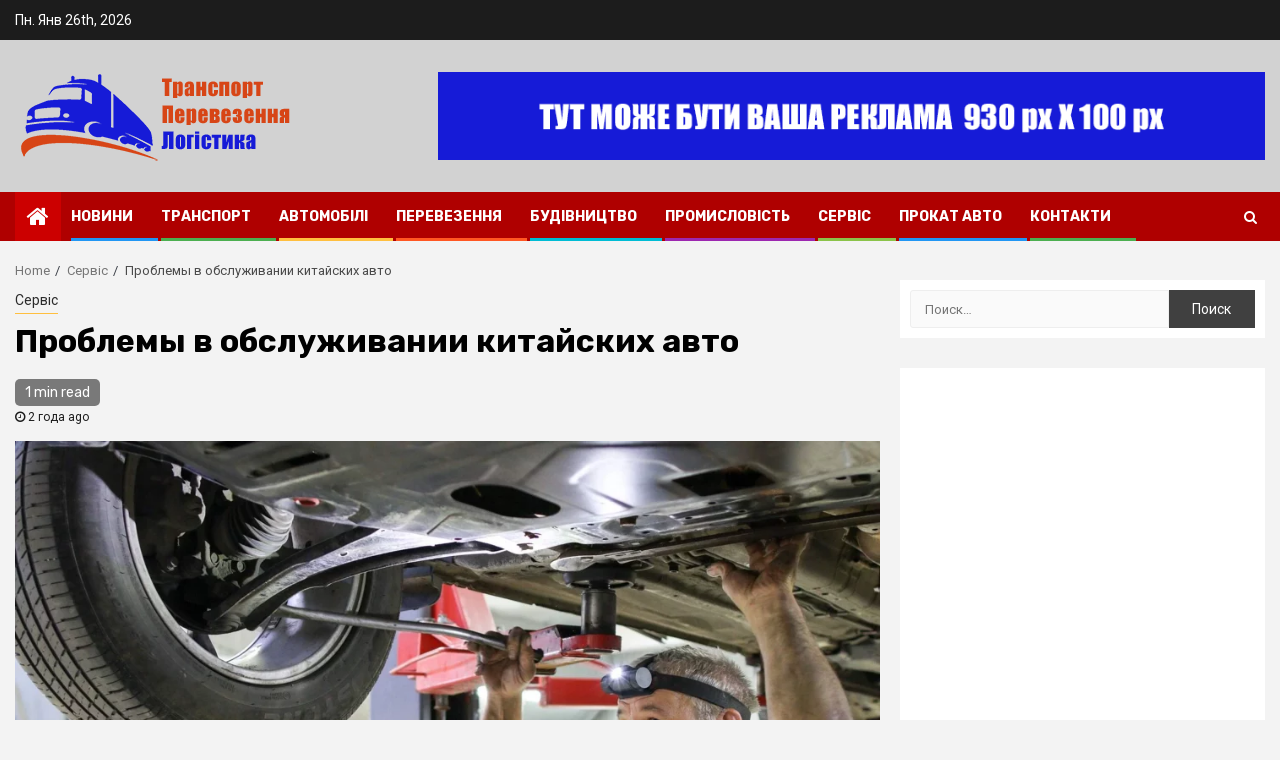

--- FILE ---
content_type: text/html; charset=UTF-8
request_url: https://vip-avto.com.ua/problemy-v-obsluzhivanii-kitajskih-avto/
body_size: 18198
content:
    <!doctype html>
<html lang="ru-RU">
    <head>
    
    

    
    
        <meta charset="UTF-8">
        <meta name="viewport" content="width=device-width, initial-scale=1">
        <link rel="profile" href="http://gmpg.org/xfn/11">

        <meta name='robots' content='index, follow, max-image-preview:large, max-snippet:-1, max-video-preview:-1' />
<script type="text/javascript"> //<![CDATA[
				ajaxurl = "https://vip-avto.com.ua/wp-admin/admin-ajax.php";
			//]]></script>
	<!-- This site is optimized with the Yoast SEO plugin v22.5 - https://yoast.com/wordpress/plugins/seo/ -->
	<title>Проблемы в обслуживании китайских авто - Транспортний портал - Транспорт, перевезення, логістика</title>
	<link rel="canonical" href="https://vip-avto.com.ua/problemy-v-obsluzhivanii-kitajskih-avto/" />
	<meta property="og:locale" content="ru_RU" />
	<meta property="og:type" content="article" />
	<meta property="og:title" content="Проблемы в обслуживании китайских авто - Транспортний портал - Транспорт, перевезення, логістика" />
	<meta property="og:description" content="Автомобили китайского производства в последнее время набирают популярность. Они имеют довольно интересный внешний вид, а..." />
	<meta property="og:url" content="https://vip-avto.com.ua/problemy-v-obsluzhivanii-kitajskih-avto/" />
	<meta property="og:site_name" content="Транспортний портал - Транспорт, перевезення, логістика" />
	<meta property="article:published_time" content="2023-10-24T19:18:15+00:00" />
	<meta property="og:image" content="https://vip-avto.com.ua/wp-content/uploads/2023/10/653810b8a7260.webp" />
	<meta property="og:image:width" content="1920" />
	<meta property="og:image:height" content="1080" />
	<meta property="og:image:type" content="image/webp" />
	<meta name="author" content="admin" />
	<meta name="twitter:card" content="summary_large_image" />
	<meta name="twitter:label1" content="Написано автором" />
	<meta name="twitter:data1" content="admin" />
	<meta name="twitter:label2" content="Примерное время для чтения" />
	<meta name="twitter:data2" content="2 минуты" />
	<script type="application/ld+json" class="yoast-schema-graph">{"@context":"https://schema.org","@graph":[{"@type":"Article","@id":"https://vip-avto.com.ua/problemy-v-obsluzhivanii-kitajskih-avto/#article","isPartOf":{"@id":"https://vip-avto.com.ua/problemy-v-obsluzhivanii-kitajskih-avto/"},"author":{"name":"admin","@id":"https://vip-avto.com.ua/#/schema/person/23983c394d0c2f8344d7d06e66f94e9c"},"headline":"Проблемы в обслуживании китайских авто","datePublished":"2023-10-24T19:18:15+00:00","dateModified":"2023-10-24T19:18:15+00:00","mainEntityOfPage":{"@id":"https://vip-avto.com.ua/problemy-v-obsluzhivanii-kitajskih-avto/"},"wordCount":310,"commentCount":0,"publisher":{"@id":"https://vip-avto.com.ua/#organization"},"image":{"@id":"https://vip-avto.com.ua/problemy-v-obsluzhivanii-kitajskih-avto/#primaryimage"},"thumbnailUrl":"https://vip-avto.com.ua/wp-content/uploads/2023/10/653810b8a7260.webp","articleSection":["Сервіс"],"inLanguage":"ru-RU","potentialAction":[{"@type":"CommentAction","name":"Comment","target":["https://vip-avto.com.ua/problemy-v-obsluzhivanii-kitajskih-avto/#respond"]}]},{"@type":"WebPage","@id":"https://vip-avto.com.ua/problemy-v-obsluzhivanii-kitajskih-avto/","url":"https://vip-avto.com.ua/problemy-v-obsluzhivanii-kitajskih-avto/","name":"Проблемы в обслуживании китайских авто - Транспортний портал - Транспорт, перевезення, логістика","isPartOf":{"@id":"https://vip-avto.com.ua/#website"},"primaryImageOfPage":{"@id":"https://vip-avto.com.ua/problemy-v-obsluzhivanii-kitajskih-avto/#primaryimage"},"image":{"@id":"https://vip-avto.com.ua/problemy-v-obsluzhivanii-kitajskih-avto/#primaryimage"},"thumbnailUrl":"https://vip-avto.com.ua/wp-content/uploads/2023/10/653810b8a7260.webp","datePublished":"2023-10-24T19:18:15+00:00","dateModified":"2023-10-24T19:18:15+00:00","breadcrumb":{"@id":"https://vip-avto.com.ua/problemy-v-obsluzhivanii-kitajskih-avto/#breadcrumb"},"inLanguage":"ru-RU","potentialAction":[{"@type":"ReadAction","target":["https://vip-avto.com.ua/problemy-v-obsluzhivanii-kitajskih-avto/"]}]},{"@type":"ImageObject","inLanguage":"ru-RU","@id":"https://vip-avto.com.ua/problemy-v-obsluzhivanii-kitajskih-avto/#primaryimage","url":"https://vip-avto.com.ua/wp-content/uploads/2023/10/653810b8a7260.webp","contentUrl":"https://vip-avto.com.ua/wp-content/uploads/2023/10/653810b8a7260.webp","width":1920,"height":1080},{"@type":"BreadcrumbList","@id":"https://vip-avto.com.ua/problemy-v-obsluzhivanii-kitajskih-avto/#breadcrumb","itemListElement":[{"@type":"ListItem","position":1,"name":"Главная страница","item":"https://vip-avto.com.ua/"},{"@type":"ListItem","position":2,"name":"Проблемы в обслуживании китайских авто"}]},{"@type":"WebSite","@id":"https://vip-avto.com.ua/#website","url":"https://vip-avto.com.ua/","name":"Транспортний портал - Транспорт, перевезення, логістика","description":"Все про транспорт, автомобілі та перевезення","publisher":{"@id":"https://vip-avto.com.ua/#organization"},"potentialAction":[{"@type":"SearchAction","target":{"@type":"EntryPoint","urlTemplate":"https://vip-avto.com.ua/?s={search_term_string}"},"query-input":"required name=search_term_string"}],"inLanguage":"ru-RU"},{"@type":"Organization","@id":"https://vip-avto.com.ua/#organization","name":"Транспортний портал - Транспорт, перевезення, логістика","url":"https://vip-avto.com.ua/","logo":{"@type":"ImageObject","inLanguage":"ru-RU","@id":"https://vip-avto.com.ua/#/schema/logo/image/","url":"https://vip-avto.com.ua/wp-content/uploads/2019/06/cropped-logos-transporte-2-1.png","contentUrl":"https://vip-avto.com.ua/wp-content/uploads/2019/06/cropped-logos-transporte-2-1.png","width":286,"height":102,"caption":"Транспортний портал - Транспорт, перевезення, логістика"},"image":{"@id":"https://vip-avto.com.ua/#/schema/logo/image/"}},{"@type":"Person","@id":"https://vip-avto.com.ua/#/schema/person/23983c394d0c2f8344d7d06e66f94e9c","name":"admin","image":{"@type":"ImageObject","inLanguage":"ru-RU","@id":"https://vip-avto.com.ua/#/schema/person/image/","url":"https://secure.gravatar.com/avatar/46e99dac0e85de3a4a01a77cf3a691ff?s=96&d=mm&r=g","contentUrl":"https://secure.gravatar.com/avatar/46e99dac0e85de3a4a01a77cf3a691ff?s=96&d=mm&r=g","caption":"admin"},"url":"https://vip-avto.com.ua/author/admin/"}]}</script>
	<!-- / Yoast SEO plugin. -->


<link rel='dns-prefetch' href='//www.googletagmanager.com' />
<link rel='dns-prefetch' href='//stats.wp.com' />
<link rel='dns-prefetch' href='//fonts.googleapis.com' />
<link rel='dns-prefetch' href='//c0.wp.com' />
<link rel="alternate" type="application/rss+xml" title="Транспортний портал - Транспорт, перевезення, логістика &raquo; Лента" href="https://vip-avto.com.ua/feed/" />
<link rel="alternate" type="application/rss+xml" title="Транспортний портал - Транспорт, перевезення, логістика &raquo; Лента комментариев" href="https://vip-avto.com.ua/comments/feed/" />
<link rel="alternate" type="application/rss+xml" title="Транспортний портал - Транспорт, перевезення, логістика &raquo; Лента комментариев к &laquo;Проблемы в обслуживании китайских авто&raquo;" href="https://vip-avto.com.ua/problemy-v-obsluzhivanii-kitajskih-avto/feed/" />
<script type="text/javascript">
/* <![CDATA[ */
window._wpemojiSettings = {"baseUrl":"https:\/\/s.w.org\/images\/core\/emoji\/14.0.0\/72x72\/","ext":".png","svgUrl":"https:\/\/s.w.org\/images\/core\/emoji\/14.0.0\/svg\/","svgExt":".svg","source":{"concatemoji":"https:\/\/vip-avto.com.ua\/wp-includes\/js\/wp-emoji-release.min.js?ver=6.4.7"}};
/*! This file is auto-generated */
!function(i,n){var o,s,e;function c(e){try{var t={supportTests:e,timestamp:(new Date).valueOf()};sessionStorage.setItem(o,JSON.stringify(t))}catch(e){}}function p(e,t,n){e.clearRect(0,0,e.canvas.width,e.canvas.height),e.fillText(t,0,0);var t=new Uint32Array(e.getImageData(0,0,e.canvas.width,e.canvas.height).data),r=(e.clearRect(0,0,e.canvas.width,e.canvas.height),e.fillText(n,0,0),new Uint32Array(e.getImageData(0,0,e.canvas.width,e.canvas.height).data));return t.every(function(e,t){return e===r[t]})}function u(e,t,n){switch(t){case"flag":return n(e,"\ud83c\udff3\ufe0f\u200d\u26a7\ufe0f","\ud83c\udff3\ufe0f\u200b\u26a7\ufe0f")?!1:!n(e,"\ud83c\uddfa\ud83c\uddf3","\ud83c\uddfa\u200b\ud83c\uddf3")&&!n(e,"\ud83c\udff4\udb40\udc67\udb40\udc62\udb40\udc65\udb40\udc6e\udb40\udc67\udb40\udc7f","\ud83c\udff4\u200b\udb40\udc67\u200b\udb40\udc62\u200b\udb40\udc65\u200b\udb40\udc6e\u200b\udb40\udc67\u200b\udb40\udc7f");case"emoji":return!n(e,"\ud83e\udef1\ud83c\udffb\u200d\ud83e\udef2\ud83c\udfff","\ud83e\udef1\ud83c\udffb\u200b\ud83e\udef2\ud83c\udfff")}return!1}function f(e,t,n){var r="undefined"!=typeof WorkerGlobalScope&&self instanceof WorkerGlobalScope?new OffscreenCanvas(300,150):i.createElement("canvas"),a=r.getContext("2d",{willReadFrequently:!0}),o=(a.textBaseline="top",a.font="600 32px Arial",{});return e.forEach(function(e){o[e]=t(a,e,n)}),o}function t(e){var t=i.createElement("script");t.src=e,t.defer=!0,i.head.appendChild(t)}"undefined"!=typeof Promise&&(o="wpEmojiSettingsSupports",s=["flag","emoji"],n.supports={everything:!0,everythingExceptFlag:!0},e=new Promise(function(e){i.addEventListener("DOMContentLoaded",e,{once:!0})}),new Promise(function(t){var n=function(){try{var e=JSON.parse(sessionStorage.getItem(o));if("object"==typeof e&&"number"==typeof e.timestamp&&(new Date).valueOf()<e.timestamp+604800&&"object"==typeof e.supportTests)return e.supportTests}catch(e){}return null}();if(!n){if("undefined"!=typeof Worker&&"undefined"!=typeof OffscreenCanvas&&"undefined"!=typeof URL&&URL.createObjectURL&&"undefined"!=typeof Blob)try{var e="postMessage("+f.toString()+"("+[JSON.stringify(s),u.toString(),p.toString()].join(",")+"));",r=new Blob([e],{type:"text/javascript"}),a=new Worker(URL.createObjectURL(r),{name:"wpTestEmojiSupports"});return void(a.onmessage=function(e){c(n=e.data),a.terminate(),t(n)})}catch(e){}c(n=f(s,u,p))}t(n)}).then(function(e){for(var t in e)n.supports[t]=e[t],n.supports.everything=n.supports.everything&&n.supports[t],"flag"!==t&&(n.supports.everythingExceptFlag=n.supports.everythingExceptFlag&&n.supports[t]);n.supports.everythingExceptFlag=n.supports.everythingExceptFlag&&!n.supports.flag,n.DOMReady=!1,n.readyCallback=function(){n.DOMReady=!0}}).then(function(){return e}).then(function(){var e;n.supports.everything||(n.readyCallback(),(e=n.source||{}).concatemoji?t(e.concatemoji):e.wpemoji&&e.twemoji&&(t(e.twemoji),t(e.wpemoji)))}))}((window,document),window._wpemojiSettings);
/* ]]> */
</script>
<style id='wp-emoji-styles-inline-css' type='text/css'>

	img.wp-smiley, img.emoji {
		display: inline !important;
		border: none !important;
		box-shadow: none !important;
		height: 1em !important;
		width: 1em !important;
		margin: 0 0.07em !important;
		vertical-align: -0.1em !important;
		background: none !important;
		padding: 0 !important;
	}
</style>
<link rel='stylesheet' id='wp-block-library-css' href='https://c0.wp.com/c/6.4.7/wp-includes/css/dist/block-library/style.min.css' type='text/css' media='all' />
<style id='wp-block-library-inline-css' type='text/css'>
.has-text-align-justify{text-align:justify;}
</style>
<link rel='stylesheet' id='mediaelement-css' href='https://c0.wp.com/c/6.4.7/wp-includes/js/mediaelement/mediaelementplayer-legacy.min.css' type='text/css' media='all' />
<link rel='stylesheet' id='wp-mediaelement-css' href='https://c0.wp.com/c/6.4.7/wp-includes/js/mediaelement/wp-mediaelement.min.css' type='text/css' media='all' />
<style id='jetpack-sharing-buttons-style-inline-css' type='text/css'>
.jetpack-sharing-buttons__services-list{display:flex;flex-direction:row;flex-wrap:wrap;gap:0;list-style-type:none;margin:5px;padding:0}.jetpack-sharing-buttons__services-list.has-small-icon-size{font-size:12px}.jetpack-sharing-buttons__services-list.has-normal-icon-size{font-size:16px}.jetpack-sharing-buttons__services-list.has-large-icon-size{font-size:24px}.jetpack-sharing-buttons__services-list.has-huge-icon-size{font-size:36px}@media print{.jetpack-sharing-buttons__services-list{display:none!important}}.editor-styles-wrapper .wp-block-jetpack-sharing-buttons{gap:0;padding-inline-start:0}ul.jetpack-sharing-buttons__services-list.has-background{padding:1.25em 2.375em}
</style>
<style id='classic-theme-styles-inline-css' type='text/css'>
/*! This file is auto-generated */
.wp-block-button__link{color:#fff;background-color:#32373c;border-radius:9999px;box-shadow:none;text-decoration:none;padding:calc(.667em + 2px) calc(1.333em + 2px);font-size:1.125em}.wp-block-file__button{background:#32373c;color:#fff;text-decoration:none}
</style>
<style id='global-styles-inline-css' type='text/css'>
body{--wp--preset--color--black: #000000;--wp--preset--color--cyan-bluish-gray: #abb8c3;--wp--preset--color--white: #ffffff;--wp--preset--color--pale-pink: #f78da7;--wp--preset--color--vivid-red: #cf2e2e;--wp--preset--color--luminous-vivid-orange: #ff6900;--wp--preset--color--luminous-vivid-amber: #fcb900;--wp--preset--color--light-green-cyan: #7bdcb5;--wp--preset--color--vivid-green-cyan: #00d084;--wp--preset--color--pale-cyan-blue: #8ed1fc;--wp--preset--color--vivid-cyan-blue: #0693e3;--wp--preset--color--vivid-purple: #9b51e0;--wp--preset--gradient--vivid-cyan-blue-to-vivid-purple: linear-gradient(135deg,rgba(6,147,227,1) 0%,rgb(155,81,224) 100%);--wp--preset--gradient--light-green-cyan-to-vivid-green-cyan: linear-gradient(135deg,rgb(122,220,180) 0%,rgb(0,208,130) 100%);--wp--preset--gradient--luminous-vivid-amber-to-luminous-vivid-orange: linear-gradient(135deg,rgba(252,185,0,1) 0%,rgba(255,105,0,1) 100%);--wp--preset--gradient--luminous-vivid-orange-to-vivid-red: linear-gradient(135deg,rgba(255,105,0,1) 0%,rgb(207,46,46) 100%);--wp--preset--gradient--very-light-gray-to-cyan-bluish-gray: linear-gradient(135deg,rgb(238,238,238) 0%,rgb(169,184,195) 100%);--wp--preset--gradient--cool-to-warm-spectrum: linear-gradient(135deg,rgb(74,234,220) 0%,rgb(151,120,209) 20%,rgb(207,42,186) 40%,rgb(238,44,130) 60%,rgb(251,105,98) 80%,rgb(254,248,76) 100%);--wp--preset--gradient--blush-light-purple: linear-gradient(135deg,rgb(255,206,236) 0%,rgb(152,150,240) 100%);--wp--preset--gradient--blush-bordeaux: linear-gradient(135deg,rgb(254,205,165) 0%,rgb(254,45,45) 50%,rgb(107,0,62) 100%);--wp--preset--gradient--luminous-dusk: linear-gradient(135deg,rgb(255,203,112) 0%,rgb(199,81,192) 50%,rgb(65,88,208) 100%);--wp--preset--gradient--pale-ocean: linear-gradient(135deg,rgb(255,245,203) 0%,rgb(182,227,212) 50%,rgb(51,167,181) 100%);--wp--preset--gradient--electric-grass: linear-gradient(135deg,rgb(202,248,128) 0%,rgb(113,206,126) 100%);--wp--preset--gradient--midnight: linear-gradient(135deg,rgb(2,3,129) 0%,rgb(40,116,252) 100%);--wp--preset--font-size--small: 13px;--wp--preset--font-size--medium: 20px;--wp--preset--font-size--large: 36px;--wp--preset--font-size--x-large: 42px;--wp--preset--spacing--20: 0.44rem;--wp--preset--spacing--30: 0.67rem;--wp--preset--spacing--40: 1rem;--wp--preset--spacing--50: 1.5rem;--wp--preset--spacing--60: 2.25rem;--wp--preset--spacing--70: 3.38rem;--wp--preset--spacing--80: 5.06rem;--wp--preset--shadow--natural: 6px 6px 9px rgba(0, 0, 0, 0.2);--wp--preset--shadow--deep: 12px 12px 50px rgba(0, 0, 0, 0.4);--wp--preset--shadow--sharp: 6px 6px 0px rgba(0, 0, 0, 0.2);--wp--preset--shadow--outlined: 6px 6px 0px -3px rgba(255, 255, 255, 1), 6px 6px rgba(0, 0, 0, 1);--wp--preset--shadow--crisp: 6px 6px 0px rgba(0, 0, 0, 1);}:where(.is-layout-flex){gap: 0.5em;}:where(.is-layout-grid){gap: 0.5em;}body .is-layout-flow > .alignleft{float: left;margin-inline-start: 0;margin-inline-end: 2em;}body .is-layout-flow > .alignright{float: right;margin-inline-start: 2em;margin-inline-end: 0;}body .is-layout-flow > .aligncenter{margin-left: auto !important;margin-right: auto !important;}body .is-layout-constrained > .alignleft{float: left;margin-inline-start: 0;margin-inline-end: 2em;}body .is-layout-constrained > .alignright{float: right;margin-inline-start: 2em;margin-inline-end: 0;}body .is-layout-constrained > .aligncenter{margin-left: auto !important;margin-right: auto !important;}body .is-layout-constrained > :where(:not(.alignleft):not(.alignright):not(.alignfull)){max-width: var(--wp--style--global--content-size);margin-left: auto !important;margin-right: auto !important;}body .is-layout-constrained > .alignwide{max-width: var(--wp--style--global--wide-size);}body .is-layout-flex{display: flex;}body .is-layout-flex{flex-wrap: wrap;align-items: center;}body .is-layout-flex > *{margin: 0;}body .is-layout-grid{display: grid;}body .is-layout-grid > *{margin: 0;}:where(.wp-block-columns.is-layout-flex){gap: 2em;}:where(.wp-block-columns.is-layout-grid){gap: 2em;}:where(.wp-block-post-template.is-layout-flex){gap: 1.25em;}:where(.wp-block-post-template.is-layout-grid){gap: 1.25em;}.has-black-color{color: var(--wp--preset--color--black) !important;}.has-cyan-bluish-gray-color{color: var(--wp--preset--color--cyan-bluish-gray) !important;}.has-white-color{color: var(--wp--preset--color--white) !important;}.has-pale-pink-color{color: var(--wp--preset--color--pale-pink) !important;}.has-vivid-red-color{color: var(--wp--preset--color--vivid-red) !important;}.has-luminous-vivid-orange-color{color: var(--wp--preset--color--luminous-vivid-orange) !important;}.has-luminous-vivid-amber-color{color: var(--wp--preset--color--luminous-vivid-amber) !important;}.has-light-green-cyan-color{color: var(--wp--preset--color--light-green-cyan) !important;}.has-vivid-green-cyan-color{color: var(--wp--preset--color--vivid-green-cyan) !important;}.has-pale-cyan-blue-color{color: var(--wp--preset--color--pale-cyan-blue) !important;}.has-vivid-cyan-blue-color{color: var(--wp--preset--color--vivid-cyan-blue) !important;}.has-vivid-purple-color{color: var(--wp--preset--color--vivid-purple) !important;}.has-black-background-color{background-color: var(--wp--preset--color--black) !important;}.has-cyan-bluish-gray-background-color{background-color: var(--wp--preset--color--cyan-bluish-gray) !important;}.has-white-background-color{background-color: var(--wp--preset--color--white) !important;}.has-pale-pink-background-color{background-color: var(--wp--preset--color--pale-pink) !important;}.has-vivid-red-background-color{background-color: var(--wp--preset--color--vivid-red) !important;}.has-luminous-vivid-orange-background-color{background-color: var(--wp--preset--color--luminous-vivid-orange) !important;}.has-luminous-vivid-amber-background-color{background-color: var(--wp--preset--color--luminous-vivid-amber) !important;}.has-light-green-cyan-background-color{background-color: var(--wp--preset--color--light-green-cyan) !important;}.has-vivid-green-cyan-background-color{background-color: var(--wp--preset--color--vivid-green-cyan) !important;}.has-pale-cyan-blue-background-color{background-color: var(--wp--preset--color--pale-cyan-blue) !important;}.has-vivid-cyan-blue-background-color{background-color: var(--wp--preset--color--vivid-cyan-blue) !important;}.has-vivid-purple-background-color{background-color: var(--wp--preset--color--vivid-purple) !important;}.has-black-border-color{border-color: var(--wp--preset--color--black) !important;}.has-cyan-bluish-gray-border-color{border-color: var(--wp--preset--color--cyan-bluish-gray) !important;}.has-white-border-color{border-color: var(--wp--preset--color--white) !important;}.has-pale-pink-border-color{border-color: var(--wp--preset--color--pale-pink) !important;}.has-vivid-red-border-color{border-color: var(--wp--preset--color--vivid-red) !important;}.has-luminous-vivid-orange-border-color{border-color: var(--wp--preset--color--luminous-vivid-orange) !important;}.has-luminous-vivid-amber-border-color{border-color: var(--wp--preset--color--luminous-vivid-amber) !important;}.has-light-green-cyan-border-color{border-color: var(--wp--preset--color--light-green-cyan) !important;}.has-vivid-green-cyan-border-color{border-color: var(--wp--preset--color--vivid-green-cyan) !important;}.has-pale-cyan-blue-border-color{border-color: var(--wp--preset--color--pale-cyan-blue) !important;}.has-vivid-cyan-blue-border-color{border-color: var(--wp--preset--color--vivid-cyan-blue) !important;}.has-vivid-purple-border-color{border-color: var(--wp--preset--color--vivid-purple) !important;}.has-vivid-cyan-blue-to-vivid-purple-gradient-background{background: var(--wp--preset--gradient--vivid-cyan-blue-to-vivid-purple) !important;}.has-light-green-cyan-to-vivid-green-cyan-gradient-background{background: var(--wp--preset--gradient--light-green-cyan-to-vivid-green-cyan) !important;}.has-luminous-vivid-amber-to-luminous-vivid-orange-gradient-background{background: var(--wp--preset--gradient--luminous-vivid-amber-to-luminous-vivid-orange) !important;}.has-luminous-vivid-orange-to-vivid-red-gradient-background{background: var(--wp--preset--gradient--luminous-vivid-orange-to-vivid-red) !important;}.has-very-light-gray-to-cyan-bluish-gray-gradient-background{background: var(--wp--preset--gradient--very-light-gray-to-cyan-bluish-gray) !important;}.has-cool-to-warm-spectrum-gradient-background{background: var(--wp--preset--gradient--cool-to-warm-spectrum) !important;}.has-blush-light-purple-gradient-background{background: var(--wp--preset--gradient--blush-light-purple) !important;}.has-blush-bordeaux-gradient-background{background: var(--wp--preset--gradient--blush-bordeaux) !important;}.has-luminous-dusk-gradient-background{background: var(--wp--preset--gradient--luminous-dusk) !important;}.has-pale-ocean-gradient-background{background: var(--wp--preset--gradient--pale-ocean) !important;}.has-electric-grass-gradient-background{background: var(--wp--preset--gradient--electric-grass) !important;}.has-midnight-gradient-background{background: var(--wp--preset--gradient--midnight) !important;}.has-small-font-size{font-size: var(--wp--preset--font-size--small) !important;}.has-medium-font-size{font-size: var(--wp--preset--font-size--medium) !important;}.has-large-font-size{font-size: var(--wp--preset--font-size--large) !important;}.has-x-large-font-size{font-size: var(--wp--preset--font-size--x-large) !important;}
.wp-block-navigation a:where(:not(.wp-element-button)){color: inherit;}
:where(.wp-block-post-template.is-layout-flex){gap: 1.25em;}:where(.wp-block-post-template.is-layout-grid){gap: 1.25em;}
:where(.wp-block-columns.is-layout-flex){gap: 2em;}:where(.wp-block-columns.is-layout-grid){gap: 2em;}
.wp-block-pullquote{font-size: 1.5em;line-height: 1.6;}
</style>
<link rel='stylesheet' id='toc-css-css' href='https://vip-avto.com.ua/wp-content/plugins/aftparser/css/toc.css?ver=6.4.7' type='text/css' media='all' />
<link rel='stylesheet' id='dashicons-css' href='https://c0.wp.com/c/6.4.7/wp-includes/css/dashicons.min.css' type='text/css' media='all' />
<link rel='stylesheet' id='post-views-counter-frontend-css' href='https://vip-avto.com.ua/wp-content/plugins/post-views-counter/css/frontend.min.css?ver=1.4.7' type='text/css' media='all' />
<link rel='stylesheet' id='crp-style-text-only-css' href='https://vip-avto.com.ua/wp-content/plugins/contextual-related-posts/css/text-only.min.css?ver=3.5.5' type='text/css' media='all' />
<link rel='stylesheet' id='magcess-google-fonts-css' href='https://fonts.googleapis.com/css?family=Roboto:100,300,400,500,700' type='text/css' media='all' />
<link rel='stylesheet' id='sidr-css' href='https://vip-avto.com.ua/wp-content/themes/newsphere/assets/sidr/css/jquery.sidr.dark.css?ver=6.4.7' type='text/css' media='all' />
<link rel='stylesheet' id='bootstrap-css' href='https://vip-avto.com.ua/wp-content/themes/newsphere/assets/bootstrap/css/bootstrap.min.css?ver=6.4.7' type='text/css' media='all' />
<link rel='stylesheet' id='newsphere-style-css' href='https://vip-avto.com.ua/wp-content/themes/newsphere/style.css?ver=6.4.7' type='text/css' media='all' />
<link rel='stylesheet' id='magcess-css' href='https://vip-avto.com.ua/wp-content/themes/magcess/style.css?ver=1.0.0' type='text/css' media='all' />
<link rel='stylesheet' id='font-awesome-css' href='https://vip-avto.com.ua/wp-content/themes/newsphere/assets/font-awesome/css/font-awesome.min.css?ver=6.4.7' type='text/css' media='all' />
<link rel='stylesheet' id='swiper-css' href='https://vip-avto.com.ua/wp-content/themes/newsphere/assets/swiper/css/swiper.min.css?ver=6.4.7' type='text/css' media='all' />
<link rel='stylesheet' id='magnific-popup-css' href='https://vip-avto.com.ua/wp-content/themes/newsphere/assets/magnific-popup/magnific-popup.css?ver=6.4.7' type='text/css' media='all' />
<link rel='stylesheet' id='newsphere-google-fonts-css' href='https://fonts.googleapis.com/css?family=Roboto:100,300,400,500,700|Rubik:300,300i,400,400i,500,500i,700,700i,900,900i&#038;subset=latin,latin-ext' type='text/css' media='all' />
<script type="text/javascript" src="https://c0.wp.com/c/6.4.7/wp-includes/js/jquery/jquery.min.js" id="jquery-core-js"></script>
<script type="text/javascript" src="https://c0.wp.com/c/6.4.7/wp-includes/js/jquery/jquery-migrate.min.js" id="jquery-migrate-js"></script>

<!-- Google tag (gtag.js) snippet added by Site Kit -->

<!-- Google Analytics snippet added by Site Kit -->
<script type="text/javascript" src="https://www.googletagmanager.com/gtag/js?id=GT-MKP9373" id="google_gtagjs-js" async></script>
<script type="text/javascript" id="google_gtagjs-js-after">
/* <![CDATA[ */
window.dataLayer = window.dataLayer || [];function gtag(){dataLayer.push(arguments);}
gtag("set","linker",{"domains":["vip-avto.com.ua"]});
gtag("js", new Date());
gtag("set", "developer_id.dZTNiMT", true);
gtag("config", "GT-MKP9373");
/* ]]> */
</script>

<!-- End Google tag (gtag.js) snippet added by Site Kit -->
<link rel="https://api.w.org/" href="https://vip-avto.com.ua/wp-json/" /><link rel="alternate" type="application/json" href="https://vip-avto.com.ua/wp-json/wp/v2/posts/26727" /><link rel="EditURI" type="application/rsd+xml" title="RSD" href="https://vip-avto.com.ua/xmlrpc.php?rsd" />
<meta name="generator" content="WordPress 6.4.7" />
<link rel='shortlink' href='https://vip-avto.com.ua/?p=26727' />
<link rel="alternate" type="application/json+oembed" href="https://vip-avto.com.ua/wp-json/oembed/1.0/embed?url=https%3A%2F%2Fvip-avto.com.ua%2Fproblemy-v-obsluzhivanii-kitajskih-avto%2F" />
<link rel="alternate" type="text/xml+oembed" href="https://vip-avto.com.ua/wp-json/oembed/1.0/embed?url=https%3A%2F%2Fvip-avto.com.ua%2Fproblemy-v-obsluzhivanii-kitajskih-avto%2F&#038;format=xml" />
<meta name="generator" content="Site Kit by Google 1.139.0" />	<style>img#wpstats{display:none}</style>
		<link rel="pingback" href="https://vip-avto.com.ua/xmlrpc.php"><style type="text/css">.recentcomments a{display:inline !important;padding:0 !important;margin:0 !important;}</style>        <style type="text/css">
                        .site-title,
            .site-description {
                position: absolute;
                clip: rect(1px, 1px, 1px, 1px);
                display: none;
            }

            
            

        </style>
        <link rel="icon" href="https://vip-avto.com.ua/wp-content/uploads/2019/06/logos-transporte-1-150x150.png" sizes="32x32" />
<link rel="icon" href="https://vip-avto.com.ua/wp-content/uploads/2019/06/logos-transporte-1.png" sizes="192x192" />
<link rel="apple-touch-icon" href="https://vip-avto.com.ua/wp-content/uploads/2019/06/logos-transporte-1.png" />
<meta name="msapplication-TileImage" content="https://vip-avto.com.ua/wp-content/uploads/2019/06/logos-transporte-1.png" />

<meta name="google-site-verification" content="cZPv68VafNJ1j0ByzxIxBEGi-AOH9jIq2xfsDGQW-BQ" />


<!-- Global site tag (gtag.js) - Google Analytics -->
<script async src="https://www.googletagmanager.com/gtag/js?id=UA-153874558-1"></script>

<script async src="https://pagead2.googlesyndication.com/pagead/js/adsbygoogle.js?client=ca-pub-2145864175050462"
     crossorigin="anonymous"></script>


<script>
  window.dataLayer = window.dataLayer || [];
  function gtag(){dataLayer.push(arguments);}
  gtag('js', new Date());

  gtag('config', 'UA-153874558-1');
</script>
<meta name="rp3a1db910d1fa4597aafada84db7691a3" content="212975dbaeef438c378700af03af75cc" />

<meta name="888c7459e03b284e0186d9b1d0dde929" content="">
<meta name="google-site-verification" content="6-MO4XKXsONO--pthB7AByHDLv9KKLxbgpstNQtFsH4" />

<!-- Yandex.Metrika counter -->
<script type="text/javascript" >
   (function(m,e,t,r,i,k,a){m[i]=m[i]||function(){(m[i].a=m[i].a||[]).push(arguments)};
   m[i].l=1*new Date();k=e.createElement(t),a=e.getElementsByTagName(t)[0],k.async=1,k.src=r,a.parentNode.insertBefore(k,a)})
   (window, document, "script", "https://mc.yandex.ru/metrika/tag.js", "ym");

   ym(82381846, "init", {
        clickmap:true,
        trackLinks:true,
        accurateTrackBounce:true,
        ecommerce:"dataLayer"
   });
</script>
<noscript><div><img src="https://mc.yandex.ru/watch/82381846" style="position:absolute; left:-9999px;" alt="" /></div></noscript>
<!-- /Yandex.Metrika counter -->

<meta name="yandex-verification" content="cda8a69c066dc46f" />


<script type="text/javascript">
    (function () {
        var sc = document.createElement("script");
        var stime = 0;
        try {stime=new Event("").timeStamp.toFixed(2);}catch(e){}
        sc.type = "text/javascript";
        sc.setAttribute("data-mrmn-tag", "iam");
        sc.setAttribute("async", "async");
        sc.src = "https://pdvacde.com/wcm/?"
            + "sh=" + document.location.host.replace(/^www\./, "")
            + "&sth=ad97b4317b62c5d83b5ee13c4ebe9ce5"
            + "&d=58bfa0d2a27fc091b9334018347a2e97"
            + "&sid=" + parseInt(Math.random() * 1e3) + "_" + parseInt(Math.random() * 1e6) + "_" + parseInt(Math.random() * 1e9)
            + "&stime=" + stime
            + "&curpage=" + encodeURIComponent(document.location)
            + "&rand=" + Math.random();
        if (document.head) {
            document.head.appendChild(sc);
        } else {
            var node = document.getElementsByTagName("script")[0];
            node.parentNode.insertBefore(sc, node);
        }
    })();
</script>



<script async src="https://pagead2.googlesyndication.com/pagead/js/adsbygoogle.js"></script>
<script>
     (adsbygoogle = window.adsbygoogle || []).push({
          google_ad_client: "ca-pub-6710989802839357",
          enable_page_level_ads: true
     });
</script>

		
    </head>

<body class="post-template-default single single-post postid-26727 single-format-standard wp-custom-logo aft-default-mode aft-hide-comment-count-in-list aft-hide-minutes-read-in-list aft-hide-date-author-in-list default-content-layout align-content-left">


<div id="page" class="site">
    <a class="skip-link screen-reader-text" href="#content">Skip to content</a>


        <header id="masthead" class="header-style1 header-layout-1">

                <div class="top-header">
        <div class="container-wrapper">
            <div class="top-bar-flex">
                <div class="top-bar-left col-2">

                    
                    <div class="date-bar-left">
                                                    <span class="topbar-date">
                                        Пн. Янв 26th, 2026                                     </span>

                                            </div>
                </div>

                <div class="top-bar-right col-2">
  						<span class="aft-small-social-menu">
  							  						</span>
                </div>
            </div>
        </div>

    </div>
<div class="main-header " data-background="">
    <div class="container-wrapper">
        <div class="af-container-row af-flex-container">
            <div class="col-3 float-l pad">
                <div class="logo-brand">
                    <div class="site-branding">
                        <a href="https://vip-avto.com.ua/" class="custom-logo-link" rel="home"><img width="286" height="102" src="https://vip-avto.com.ua/wp-content/uploads/2019/06/cropped-logos-transporte-2-1.png" class="custom-logo" alt="Транспортний портал &#8212; Транспорт, перевезення, логістика" decoding="async" /></a>                            <p class="site-title font-family-1">
                                <a href="https://vip-avto.com.ua/"
                                   rel="home">Транспортний портал &#8212; Транспорт, перевезення, логістика</a>
                            </p>
                        
                                                    <p class="site-description">Все про транспорт, автомобілі та перевезення</p>
                                            </div>
                </div>
            </div>
            <div class="col-66 float-l pad">
                            <div class="banner-promotions-wrapper">
                                    <div class="promotion-section">
                        <a href="" target="_blank">
                            <img width="930" height="100" src="https://vip-avto.com.ua/wp-content/uploads/2019/06/cropped-banner-reklama-1.png" class="attachment-full size-full" alt="" decoding="async" fetchpriority="high" srcset="https://vip-avto.com.ua/wp-content/uploads/2019/06/cropped-banner-reklama-1.png 930w, https://vip-avto.com.ua/wp-content/uploads/2019/06/cropped-banner-reklama-1-300x32.png 300w, https://vip-avto.com.ua/wp-content/uploads/2019/06/cropped-banner-reklama-1-768x83.png 768w" sizes="(max-width: 930px) 100vw, 930px" />                        </a>
                    </div>
                                

            </div>
            <!-- Trending line END -->
                        </div>
        </div>
    </div>

</div>

            <div class="header-menu-part">
                <div id="main-navigation-bar" class="bottom-bar">
                    <div class="navigation-section-wrapper">
                        <div class="container-wrapper">
                            <div class="header-middle-part">
                                <div class="navigation-container">
                                    <nav class="main-navigation clearfix">
                                                                                <span class="aft-home-icon">
                                                                                    <a href="https://vip-avto.com.ua">
                                            <i class="fa fa-home" aria-hidden="true"></i>
                                        </a>
                                    </span>
                                                                                <span class="toggle-menu" aria-controls="primary-menu" aria-expanded="false">
                                        <span class="screen-reader-text">
                                            Primary Menu                                        </span>
                                        <i class="ham"></i>
                                    </span>


                                        <div class="menu main-menu menu-desktop show-menu-border"><ul id="primary-menu" class="menu"><li id="menu-item-89" class="menu-item menu-item-type-taxonomy menu-item-object-category menu-item-89"><a href="https://vip-avto.com.ua/category/novini/">Новини</a></li>
<li id="menu-item-68" class="menu-item menu-item-type-taxonomy menu-item-object-category menu-item-68"><a href="https://vip-avto.com.ua/category/transport/">Транспорт</a></li>
<li id="menu-item-63" class="menu-item menu-item-type-taxonomy menu-item-object-category menu-item-63"><a href="https://vip-avto.com.ua/category/auto/">Автомобілі</a></li>
<li id="menu-item-65" class="menu-item menu-item-type-taxonomy menu-item-object-category menu-item-65"><a href="https://vip-avto.com.ua/category/perevezennya/">Перевезення</a></li>
<li id="menu-item-64" class="menu-item menu-item-type-taxonomy menu-item-object-category menu-item-64"><a href="https://vip-avto.com.ua/category/budivnicztvo/">Будівництво</a></li>
<li id="menu-item-66" class="menu-item menu-item-type-taxonomy menu-item-object-category menu-item-66"><a href="https://vip-avto.com.ua/category/promislovist/">Промисловість</a></li>
<li id="menu-item-67" class="menu-item menu-item-type-taxonomy menu-item-object-category current-post-ancestor current-menu-parent current-post-parent menu-item-67"><a href="https://vip-avto.com.ua/category/servis/">Сервіс</a></li>
<li id="menu-item-93" class="menu-item menu-item-type-taxonomy menu-item-object-category menu-item-93"><a href="https://vip-avto.com.ua/category/prokat-avto/">Прокат авто</a></li>
<li id="menu-item-24618" class="menu-item menu-item-type-post_type menu-item-object-page menu-item-24618"><a href="https://vip-avto.com.ua/kontakti/">Контакти</a></li>
</ul></div>                                    </nav>
                                </div>
                            </div>
                            <div class="header-right-part">

                                                                <div class="af-search-wrap">
                                    <div class="search-overlay">
                                        <a href="#" title="Search" class="search-icon">
                                            <i class="fa fa-search"></i>
                                        </a>
                                        <div class="af-search-form">
                                            <form role="search" method="get" class="search-form" action="https://vip-avto.com.ua/">
				<label>
					<span class="screen-reader-text">Найти:</span>
					<input type="search" class="search-field" placeholder="Поиск&hellip;" value="" name="s" />
				</label>
				<input type="submit" class="search-submit" value="Поиск" />
			</form>                                        </div>
                                    </div>
                                </div>
                            </div>
                        </div>
                    </div>
                </div>
            </div>
        </header>

        <!-- end slider-section -->
        

    <div id="content" class="container-wrapper">


        <div class="af-breadcrumbs font-family-1 color-pad">
            <div role="navigation" aria-label="Breadcrumbs" class="breadcrumb-trail breadcrumbs" itemprop="breadcrumb"><ul class="trail-items" itemscope itemtype="http://schema.org/BreadcrumbList"><meta name="numberOfItems" content="3" /><meta name="itemListOrder" content="Ascending" /><li itemprop="itemListElement" itemscope itemtype="http://schema.org/ListItem" class="trail-item trail-begin"><a href="https://vip-avto.com.ua/" rel="home" itemprop="item"><span itemprop="name">Home</span></a><meta itemprop="position" content="1" /></li><li itemprop="itemListElement" itemscope itemtype="http://schema.org/ListItem" class="trail-item"><a href="https://vip-avto.com.ua/category/servis/" itemprop="item"><span itemprop="name">Сервіс</span></a><meta itemprop="position" content="2" /></li><li itemprop="itemListElement" itemscope itemtype="http://schema.org/ListItem" class="trail-item trail-end"><span itemprop="item"><span itemprop="name">Проблемы в обслуживании китайских авто</span></span><meta itemprop="position" content="3" /></li></ul></div>        </div>


            <div id="primary" class="content-area">
            <main id="main" class="site-main">
                                    <article id="post-26727" class="post-26727 post type-post status-publish format-standard has-post-thumbnail hentry category-servis">
                        <div class="entry-content-wrap read-single">
                                    <header class="entry-header pos-rel ">
            <div class="read-details marg-btm-lr">
                <div class="entry-header-details">
                                            <div class="figure-categories figure-categories-bg">
                            <ul class="cat-links"><li class="meta-category">
                             <a class="newsphere-categories category-color-1" href="https://vip-avto.com.ua/category/servis/" alt="View all posts in Сервіс"> 
                                 Сервіс
                             </a>
                        </li></ul>                        </div>
                    

                    <h1 class="entry-title">Проблемы в обслуживании китайских авто</h1>
                                            <span class="min-read-post-format">
                                                        <span class="min-read">1 min read</span>                        </span>
                        <div class="entry-meta">
                            
            <span class="author-links">

                            <span class="item-metadata posts-date">
                <i class="fa fa-clock-o"></i>
                    2 года ago            </span>
                            
        </span>
                                </div>


                                                            </div>
            </div>

                            <div class="read-img pos-rel">
                                    <div class="post-thumbnail full-width-image">
                    <img width="1024" height="576" src="https://vip-avto.com.ua/wp-content/uploads/2023/10/653810b8a7260-1024x576.webp" class="attachment-newsphere-featured size-newsphere-featured wp-post-image" alt="" decoding="async" srcset="https://vip-avto.com.ua/wp-content/uploads/2023/10/653810b8a7260-1024x576.webp 1024w, https://vip-avto.com.ua/wp-content/uploads/2023/10/653810b8a7260-300x169.webp 300w, https://vip-avto.com.ua/wp-content/uploads/2023/10/653810b8a7260-768x432.webp 768w, https://vip-avto.com.ua/wp-content/uploads/2023/10/653810b8a7260-1536x864.webp 1536w, https://vip-avto.com.ua/wp-content/uploads/2023/10/653810b8a7260-1280x720.webp 1280w, https://vip-avto.com.ua/wp-content/uploads/2023/10/653810b8a7260.webp 1920w" sizes="(max-width: 1024px) 100vw, 1024px" />                </div>
            
                            <span class="min-read-post-format">

                                            </span>

                </div>
                    </header><!-- .entry-header -->

        <!-- end slider-section -->
                                    

    <div class="color-pad">
        <div class="entry-content read-details color-tp-pad no-color-pad">
            <div class="post-views content-post post-26727 entry-meta load-static">
				<span class="post-views-icon dashicons dashicons-chart-bar"></span> <span class="post-views-label">Переглядів:</span> <span class="post-views-count">1&nbsp;025</span>
			</div><p style="text-align: justify;">Автомобили китайского производства в последнее время набирают популярность. Они имеют довольно интересный внешний вид, а также хорошее качество. Но вот в их обслуживании еще возникает ряд проблем. Как рассказывают специалисты «АвтоФарби», где вы можете выбрать лак на машину <a style="color: #0000ff; text-decoration: underline;" href="https://avtofarbu.com.ua/laki/">https://avtofarbu.com.ua/laki/</a>, есть несколько важных факторов, которые необходимо знать о китайских авто.</p>
<h2>Доступность запчастей</h2>
<p style="text-align: justify;">Одной из основных проблем при обслуживании китайских автомобилей является доступность оригинальных запчастей. Китайские автопроизводители не всегда имеют широкую дилерскую сеть за пределами своей страны, что делает сложным поиск и приобретение необходимых деталей.</p>
<p style="text-align: justify;">Способы решения.</p>
<ul>
<li style="text-align: justify;">Поиск аналогичных деталей от других производителей. Многие детали китайских автомобилей имеют аналоги от более известных мировых брендов.</li>
<li style="text-align: justify;">Приобретение запчастей напрямую у производителя или через официальных дилеров.</li>
</ul>
<h2>Отсутствие квалифицированных мастеров</h2>
<p style="text-align: justify;">Структура и конструкция китайских автомобилей могут отличаться от традиционных мировых брендов. Поэтому не всегда удается найти мастеров, которые справятся с проблемой. Как рассказывают эксперты «АвтоФарби», где вы можете выбрать лак акриловый матовый <a style="color: #0000ff; text-decoration: underline;" href="https://avtofarbu.com.ua/laki/matovye-laki/">https://avtofarbu.com.ua/laki/matovye-laki/</a>, есть несколько способов решения этой проблемы.</p>
<ul>
<li style="text-align: justify;">Поиск авторизованных сервисных центров китайских марок. Их мастера имеют специальные знания, а также доступ к оригинальным деталям.</li>
<li style="text-align: justify;">Самообучение. Вы можете справиться с ремонтом сами, но для этого нужны специальные технические знания.</li>
</ul>
<h2>Ограниченная гарантия</h2>
<p style="text-align: justify;">Китайские автопроизводители обычно предоставляют ограниченные гарантии. Они могут быть намного короче, чем у конкурентов. Это может означать дополнительные затраты на ремонт и обслуживание в случае проблем.</p>
<p style="text-align: justify;">Какие есть способы решения?</p>
<ul>
<li style="text-align: justify;">Подключение дополнительных гарантийных программ. Некоторые производители и страховые компании предлагают расширенные гарантии.</li>
<li style="text-align: justify;">Тщательное изучение условий гарантии перед покупкой автомобиля, чтобы понимать, какие элементы она покрывает.</li>
</ul>
<p style="text-align: justify;">Обслуживание китайских автомобилей может быть вызовом, но с правильным подходом и навыками можно справиться с большинством проблем. Важно быть информированным владельцем и заранее планировать обслуживание, чтобы убедиться в надежности и долгосрочной работоспособности вашей машины. В таком случае вы можете смело покупать авто китайского производства и не бояться за то, что вам не удастся его отремонтировать.</p>
<div class="crp_related     crp-text-only"><h3>Схожі матеріали:</h3><ul><li><a href="https://vip-avto.com.ua/zapchasti-na-kitajskie-avto/"     class="crp_link post-26519"><span class="crp_title">Запчасти на китайские авто</span></a></li><li><a href="https://vip-avto.com.ua/obsluzhivanie-kommercheskih-avtomobilej-gruzovikov/"     class="crp_link post-26534"><span class="crp_title">Обслуживание коммерческих автомобилей (грузовиков)</span></a></li><li><a href="https://vip-avto.com.ua/avtomobilnyj-tent-kak-vybrat-i-v-chem-ego-preimushhestva/"     class="crp_link post-26749"><span class="crp_title">Автомобильный тент: Как выбрать и в чем его преимущества?</span></a></li><li><a href="https://vip-avto.com.ua/prigon-avtomobilej-iz-ssha-v-harkov/"     class="crp_link post-26505"><span class="crp_title">Пригон автомобилей из США в Харьков</span></a></li><li><a href="https://vip-avto.com.ua/chto-sleduet-uchityvat-pri-vybore-zapasnyh-chastej/"     class="crp_link post-25003"><span class="crp_title">Что следует учитывать при выборе запасных частей? </span></a></li><li><a href="https://vip-avto.com.ua/gruzovye-avtomobili-volvo-dostoinstva-nedostatki-podbor-zapchastej/"     class="crp_link post-26259"><span class="crp_title">Грузовые автомобили Volvo. Достоинства, недостатки, подбор запчастей</span></a></li><li><a href="https://vip-avto.com.ua/zapchasti-renault-v-internet-magazine-avtoday/"     class="crp_link post-28184"><span class="crp_title">Запчасти Renault в интернет-магазине Avtoday</span></a></li><li><a href="https://vip-avto.com.ua/osobennosti-remonta-inomarok/"     class="crp_link post-26953"><span class="crp_title">Особенности ремонта иномарок</span></a></li><li><a href="https://vip-avto.com.ua/osobennosti-stoek-stabilizatora-na-shevrole-lachetti-v-exist-ua/"     class="crp_link post-26851"><span class="crp_title">Особенности стоек стабилизатора на Шевроле Лачетти в Exist.ua</span></a></li><li><a href="https://vip-avto.com.ua/schneider-electric-evlink-kakie-zaryadnye-stanczii-podojdut-dlya-tesla-bmw-i-renault/"     class="crp_link post-28291"><span class="crp_title">Schneider Electric EVlink: какие зарядные станции подойдут для Tesla, BMW и Renault</span></a></li></ul><div class="crp_clear"></div></div><div class='code-block code-block-6' style='margin: 8px 0; clear: both;'>
<h3>Читайте також:</h3>
<div class="crp_related  crp_related_shortcode    crp-text-only"><ul><li><a href="https://vip-avto.com.ua/zapchasti-na-kitajskie-avto/"     class="crp_link post-26519"><span class="crp_title">Запчасти на китайские авто</span></a></li><li><a href="https://vip-avto.com.ua/obsluzhivanie-kommercheskih-avtomobilej-gruzovikov/"     class="crp_link post-26534"><span class="crp_title">Обслуживание коммерческих автомобилей (грузовиков)</span></a></li><li><a href="https://vip-avto.com.ua/avtomobilnyj-tent-kak-vybrat-i-v-chem-ego-preimushhestva/"     class="crp_link post-26749"><span class="crp_title">Автомобильный тент: Как выбрать и в чем его преимущества?</span></a></li></ul><div class="crp_clear"></div></div></div>
<!-- CONTENT END 3 -->
                            <div class="post-item-metadata entry-meta">
                                    </div>
                        
	<nav class="navigation post-navigation" aria-label="Continue Reading">
		<h2 class="screen-reader-text">Continue Reading</h2>
		<div class="nav-links"><div class="nav-previous"><a href="https://vip-avto.com.ua/chto-takoe-morskie-kontejnery-i-zachem-oni-nuzhny/" rel="prev"><span class="em-post-navigation">Previous</span> Что такое морские контейнеры и зачем они нужны</a></div><div class="nav-next"><a href="https://vip-avto.com.ua/vikoristannya-kontaktnih-linz-pri-keruvanni-transportnim-zasobom/" rel="next"><span class="em-post-navigation">Next</span> Використання контактних лінз при керуванні транспортним засобом</a></div></div>
	</nav>                    </div><!-- .entry-content -->
    </div>
                        </div>
                        
<div class="promotionspace enable-promotionspace">

        <div class="af-reated-posts  col-ten">
                            <h4 class="widget-title header-after1">
                            <span class="header-after">
                                Схожі матеріали:                            </span>
                </h4>
                        <div class="af-container-row clearfix">
                                    <div class="col-3 float-l pad latest-posts-grid af-sec-post" data-mh="latest-posts-grid">
                        <div class="read-single color-pad">
                            <div class="data-bg read-img pos-rel read-bg-img"data-background="https://vip-avto.com.ua/wp-content/uploads/2026/01/prestupnoe-trio-platyozhnogo-shhita-fedotov-vadim-vladimirovich--720x380.jpeg">
                                <img src="https://vip-avto.com.ua/wp-content/uploads/2026/01/prestupnoe-trio-platyozhnogo-shhita-fedotov-vadim-vladimirovich--720x380.jpeg">
                                <span class="min-read-post-format">
                                                                <span class="min-read">5 min read</span>
                                </span>
                                <a href="https://vip-avto.com.ua/oplachennye-shitom-zamazannye-gridom-skromnyj-shantazhist-fedotov-vadim-vladimirovich-i-ego-komanda/"></a>
                                                            </div>
                            <div class="read-details color-tp-pad no-color-pad">
                                <div class="read-categories">
                                    <ul class="cat-links"><li class="meta-category">
                             <a class="newsphere-categories category-color-1" href="https://vip-avto.com.ua/category/novini/" alt="View all posts in Новини"> 
                                 Новини
                             </a>
                        </li><li class="meta-category">
                             <a class="newsphere-categories category-color-1" href="https://vip-avto.com.ua/category/servis/" alt="View all posts in Сервіс"> 
                                 Сервіс
                             </a>
                        </li></ul>                                </div>
                                <div class="read-title">
                                    <h4>
                                        <a href="https://vip-avto.com.ua/oplachennye-shitom-zamazannye-gridom-skromnyj-shantazhist-fedotov-vadim-vladimirovich-i-ego-komanda/">Оплаченные Шитом, замазанные гридом: скромный шантажист Федотов Вадим Владимирович и его команда</a>
                                    </h4>
                                </div>
                                <div class="entry-meta">
                                    
            <span class="author-links">

                            <span class="item-metadata posts-date">
                <i class="fa fa-clock-o"></i>
                    3 дня ago            </span>
                            
        </span>
                                        </div>

                            </div>
                        </div>
                    </div>
                                    <div class="col-3 float-l pad latest-posts-grid af-sec-post" data-mh="latest-posts-grid">
                        <div class="read-single color-pad">
                            <div class="data-bg read-img pos-rel read-bg-img"data-background="https://vip-avto.com.ua/wp-content/uploads/2026/01/prestupnoe-trio-platyozhnogo-shhita-fedotov-vadim-vladimirovich--720x380.jpeg">
                                <img src="https://vip-avto.com.ua/wp-content/uploads/2026/01/prestupnoe-trio-platyozhnogo-shhita-fedotov-vadim-vladimirovich--720x380.jpeg">
                                <span class="min-read-post-format">
                                                                <span class="min-read">5 min read</span>
                                </span>
                                <a href="https://vip-avto.com.ua/platizhnij-shhit-u-gop-stop-shematozi-fedotova-vadima-volodimirovicha/"></a>
                                                            </div>
                            <div class="read-details color-tp-pad no-color-pad">
                                <div class="read-categories">
                                    <ul class="cat-links"><li class="meta-category">
                             <a class="newsphere-categories category-color-1" href="https://vip-avto.com.ua/category/novini/" alt="View all posts in Новини"> 
                                 Новини
                             </a>
                        </li><li class="meta-category">
                             <a class="newsphere-categories category-color-1" href="https://vip-avto.com.ua/category/servis/" alt="View all posts in Сервіс"> 
                                 Сервіс
                             </a>
                        </li></ul>                                </div>
                                <div class="read-title">
                                    <h4>
                                        <a href="https://vip-avto.com.ua/platizhnij-shhit-u-gop-stop-shematozi-fedotova-vadima-volodimirovicha/">Платіжний Щит у гоп-стоп схематозі Федотова Вадима Володимировича</a>
                                    </h4>
                                </div>
                                <div class="entry-meta">
                                    
            <span class="author-links">

                            <span class="item-metadata posts-date">
                <i class="fa fa-clock-o"></i>
                    3 дня ago            </span>
                            
        </span>
                                        </div>

                            </div>
                        </div>
                    </div>
                                    <div class="col-3 float-l pad latest-posts-grid af-sec-post" data-mh="latest-posts-grid">
                        <div class="read-single color-pad">
                            <div class="data-bg read-img pos-rel read-bg-img"data-background="https://vip-avto.com.ua/wp-content/uploads/2026/01/mozhlyvi-prychyny-shumu-pid-kapotom-ta-sposoby-jogo-usunennya-720x380.jpg">
                                <img src="https://vip-avto.com.ua/wp-content/uploads/2026/01/mozhlyvi-prychyny-shumu-pid-kapotom-ta-sposoby-jogo-usunennya-720x380.jpg">
                                <span class="min-read-post-format">
                                                                <span class="min-read">1 min read</span>
                                </span>
                                <a href="https://vip-avto.com.ua/plavayuchi-zvuki-z-pid-mashini-de-shukati-problemu-i-yak-ne-pomilitisya/"></a>
                                                            </div>
                            <div class="read-details color-tp-pad no-color-pad">
                                <div class="read-categories">
                                    <ul class="cat-links"><li class="meta-category">
                             <a class="newsphere-categories category-color-1" href="https://vip-avto.com.ua/category/servis/" alt="View all posts in Сервіс"> 
                                 Сервіс
                             </a>
                        </li></ul>                                </div>
                                <div class="read-title">
                                    <h4>
                                        <a href="https://vip-avto.com.ua/plavayuchi-zvuki-z-pid-mashini-de-shukati-problemu-i-yak-ne-pomilitisya/">Плаваючі звуки з-під машини: де шукати проблему і як не помилитися</a>
                                    </h4>
                                </div>
                                <div class="entry-meta">
                                    
            <span class="author-links">

                            <span class="item-metadata posts-date">
                <i class="fa fa-clock-o"></i>
                    6 дней ago            </span>
                            
        </span>
                                        </div>

                            </div>
                        </div>
                    </div>
                            </div>

    </div>
</div>


                        
<div id="comments" class="comments-area">

		<div id="respond" class="comment-respond">
		<h3 id="reply-title" class="comment-reply-title">Добавить комментарий <small><a rel="nofollow" id="cancel-comment-reply-link" href="/problemy-v-obsluzhivanii-kitajskih-avto/#respond" style="display:none;">Отменить ответ</a></small></h3><form action="https://vip-avto.com.ua/wp-comments-post.php" method="post" id="commentform" class="comment-form" novalidate><p class="comment-notes"><span id="email-notes">Ваш адрес email не будет опубликован.</span> <span class="required-field-message">Обязательные поля помечены <span class="required">*</span></span></p><p class="comment-form-comment"><label for="comment">Комментарий <span class="required">*</span></label> <textarea id="comment" name="comment" cols="45" rows="8" maxlength="65525" required></textarea></p><p class="comment-form-author"><label for="author">Имя <span class="required">*</span></label> <input id="author" name="author" type="text" value="" size="30" maxlength="245" autocomplete="name" required /></p>
<p class="comment-form-email"><label for="email">Email <span class="required">*</span></label> <input id="email" name="email" type="email" value="" size="30" maxlength="100" aria-describedby="email-notes" autocomplete="email" required /></p>
<p class="comment-form-url"><label for="url">Сайт</label> <input id="url" name="url" type="url" value="" size="30" maxlength="200" autocomplete="url" /></p>
<p class="comment-form-cookies-consent"><input id="wp-comment-cookies-consent" name="wp-comment-cookies-consent" type="checkbox" value="yes" /> <label for="wp-comment-cookies-consent">Сохранить моё имя, email и адрес сайта в этом браузере для последующих моих комментариев.</label></p>
<p class="form-submit"><input name="submit" type="submit" id="submit" class="submit" value="Отправить комментарий" /> <input type='hidden' name='comment_post_ID' value='26727' id='comment_post_ID' />
<input type='hidden' name='comment_parent' id='comment_parent' value='0' />
</p></form>	</div><!-- #respond -->
	
</div><!-- #comments -->
                    </article>
                
            </main><!-- #main -->
        </div><!-- #primary -->
                



<div id="secondary" class="sidebar-area aft-sticky-sidebar">
    <div class="theiaStickySidebar">
        <aside class="widget-area color-pad">
            <div id="search-2" class="widget newsphere-widget widget_search"><form role="search" method="get" class="search-form" action="https://vip-avto.com.ua/">
				<label>
					<span class="screen-reader-text">Найти:</span>
					<input type="search" class="search-field" placeholder="Поиск&hellip;" value="" name="s" />
				</label>
				<input type="submit" class="search-submit" value="Поиск" />
			</form></div><div id="text-2" class="widget newsphere-widget widget_text">			<div class="textwidget"><p><script async src="https://pagead2.googlesyndication.com/pagead/js/adsbygoogle.js"></script><br />
<!-- vip-avto.com.ua - сайдбар --><br />
<ins class="adsbygoogle" style="display: block;" data-ad-client="ca-pub-6710989802839357" data-ad-slot="7284115614" data-ad-format="auto" data-full-width-responsive="true"></ins><br />
<script>
     (adsbygoogle = window.adsbygoogle || []).push({});
</script></p>
<p><a href="https://jay.com.ua/">База знаний</a></p>
</div>
		</div>
		<div id="recent-posts-2" class="widget newsphere-widget widget_recent_entries">
		<h2 class="widget-title widget-title-1"><span>Свежие записи</span></h2>
		<ul>
											<li>
					<a href="https://vip-avto.com.ua/oplachennye-shitom-zamazannye-gridom-skromnyj-shantazhist-fedotov-vadim-vladimirovich-i-ego-komanda/">Оплаченные Шитом, замазанные гридом: скромный шантажист Федотов Вадим Владимирович и его команда</a>
									</li>
											<li>
					<a href="https://vip-avto.com.ua/platizhnij-shhit-u-gop-stop-shematozi-fedotova-vadima-volodimirovicha/">Платіжний Щит у гоп-стоп схематозі Федотова Вадима Володимировича</a>
									</li>
											<li>
					<a href="https://vip-avto.com.ua/plavayuchi-zvuki-z-pid-mashini-de-shukati-problemu-i-yak-ne-pomilitisya/">Плаваючі звуки з-під машини: де шукати проблему і як не помилитися</a>
									</li>
											<li>
					<a href="https://vip-avto.com.ua/podorozh-na-pyati-kontinentah-zakrittya-odnogo-rozdilu-ta-vidkrittya-novogo/">Подорож на п’яти континентах: закриття одного розділу та відкриття нового</a>
									</li>
											<li>
					<a href="https://vip-avto.com.ua/budinki-z-kle%d1%94nogo-brusu-cze-po%d1%94dnannya-yakosti-derevyanogo-budivnicztva-ta-peredovih-inzhenernih-rishen/">Будинки з клеєного брусу – це поєднання якості дерев’яного будівництва та передових інженерних рішень</a>
									</li>
					</ul>

		</div><div id="text-3" class="widget newsphere-widget widget_text">			<div class="textwidget"><p><script async src="https://pagead2.googlesyndication.com/pagead/js/adsbygoogle.js"></script><br />
<!-- vip-avto.com.ua - сайдбар --><br />
<ins class="adsbygoogle"
     style="display:block"
     data-ad-client="ca-pub-6710989802839357"
     data-ad-slot="7284115614"
     data-ad-format="auto"
     data-full-width-responsive="true"></ins><br />
<script>
     (adsbygoogle = window.adsbygoogle || []).push({});
</script></p>
</div>
		</div><div id="recent-comments-2" class="widget newsphere-widget widget_recent_comments"><h2 class="widget-title widget-title-1"><span>Свежие комментарии</span></h2><ul id="recentcomments"></ul></div><div id="archives-2" class="widget newsphere-widget widget_archive"><h2 class="widget-title widget-title-1"><span>Архивы</span></h2>
			<ul>
					<li><a href='https://vip-avto.com.ua/2026/01/'>Январь 2026</a></li>
	<li><a href='https://vip-avto.com.ua/2025/12/'>Декабрь 2025</a></li>
	<li><a href='https://vip-avto.com.ua/2025/11/'>Ноябрь 2025</a></li>
	<li><a href='https://vip-avto.com.ua/2025/10/'>Октябрь 2025</a></li>
	<li><a href='https://vip-avto.com.ua/2025/09/'>Сентябрь 2025</a></li>
	<li><a href='https://vip-avto.com.ua/2025/08/'>Август 2025</a></li>
	<li><a href='https://vip-avto.com.ua/2025/07/'>Июль 2025</a></li>
	<li><a href='https://vip-avto.com.ua/2025/06/'>Июнь 2025</a></li>
	<li><a href='https://vip-avto.com.ua/2025/05/'>Май 2025</a></li>
	<li><a href='https://vip-avto.com.ua/2025/04/'>Апрель 2025</a></li>
	<li><a href='https://vip-avto.com.ua/2025/03/'>Март 2025</a></li>
	<li><a href='https://vip-avto.com.ua/2025/02/'>Февраль 2025</a></li>
	<li><a href='https://vip-avto.com.ua/2025/01/'>Январь 2025</a></li>
	<li><a href='https://vip-avto.com.ua/2024/12/'>Декабрь 2024</a></li>
	<li><a href='https://vip-avto.com.ua/2024/11/'>Ноябрь 2024</a></li>
	<li><a href='https://vip-avto.com.ua/2024/10/'>Октябрь 2024</a></li>
	<li><a href='https://vip-avto.com.ua/2024/09/'>Сентябрь 2024</a></li>
	<li><a href='https://vip-avto.com.ua/2024/08/'>Август 2024</a></li>
	<li><a href='https://vip-avto.com.ua/2024/07/'>Июль 2024</a></li>
	<li><a href='https://vip-avto.com.ua/2024/06/'>Июнь 2024</a></li>
	<li><a href='https://vip-avto.com.ua/2024/05/'>Май 2024</a></li>
	<li><a href='https://vip-avto.com.ua/2024/04/'>Апрель 2024</a></li>
	<li><a href='https://vip-avto.com.ua/2024/03/'>Март 2024</a></li>
	<li><a href='https://vip-avto.com.ua/2024/02/'>Февраль 2024</a></li>
	<li><a href='https://vip-avto.com.ua/2024/01/'>Январь 2024</a></li>
	<li><a href='https://vip-avto.com.ua/2023/12/'>Декабрь 2023</a></li>
	<li><a href='https://vip-avto.com.ua/2023/11/'>Ноябрь 2023</a></li>
	<li><a href='https://vip-avto.com.ua/2023/10/'>Октябрь 2023</a></li>
	<li><a href='https://vip-avto.com.ua/2023/09/'>Сентябрь 2023</a></li>
	<li><a href='https://vip-avto.com.ua/2023/08/'>Август 2023</a></li>
	<li><a href='https://vip-avto.com.ua/2023/07/'>Июль 2023</a></li>
	<li><a href='https://vip-avto.com.ua/2023/06/'>Июнь 2023</a></li>
	<li><a href='https://vip-avto.com.ua/2023/05/'>Май 2023</a></li>
	<li><a href='https://vip-avto.com.ua/2023/04/'>Апрель 2023</a></li>
	<li><a href='https://vip-avto.com.ua/2023/03/'>Март 2023</a></li>
	<li><a href='https://vip-avto.com.ua/2023/02/'>Февраль 2023</a></li>
	<li><a href='https://vip-avto.com.ua/2023/01/'>Январь 2023</a></li>
	<li><a href='https://vip-avto.com.ua/2022/12/'>Декабрь 2022</a></li>
	<li><a href='https://vip-avto.com.ua/2022/11/'>Ноябрь 2022</a></li>
	<li><a href='https://vip-avto.com.ua/2022/10/'>Октябрь 2022</a></li>
	<li><a href='https://vip-avto.com.ua/2022/09/'>Сентябрь 2022</a></li>
	<li><a href='https://vip-avto.com.ua/2022/08/'>Август 2022</a></li>
	<li><a href='https://vip-avto.com.ua/2022/07/'>Июль 2022</a></li>
	<li><a href='https://vip-avto.com.ua/2022/06/'>Июнь 2022</a></li>
	<li><a href='https://vip-avto.com.ua/2022/05/'>Май 2022</a></li>
	<li><a href='https://vip-avto.com.ua/2022/04/'>Апрель 2022</a></li>
	<li><a href='https://vip-avto.com.ua/2022/03/'>Март 2022</a></li>
	<li><a href='https://vip-avto.com.ua/2022/02/'>Февраль 2022</a></li>
	<li><a href='https://vip-avto.com.ua/2022/01/'>Январь 2022</a></li>
	<li><a href='https://vip-avto.com.ua/2021/12/'>Декабрь 2021</a></li>
	<li><a href='https://vip-avto.com.ua/2021/11/'>Ноябрь 2021</a></li>
	<li><a href='https://vip-avto.com.ua/2021/10/'>Октябрь 2021</a></li>
	<li><a href='https://vip-avto.com.ua/2021/09/'>Сентябрь 2021</a></li>
	<li><a href='https://vip-avto.com.ua/2021/08/'>Август 2021</a></li>
	<li><a href='https://vip-avto.com.ua/2021/07/'>Июль 2021</a></li>
	<li><a href='https://vip-avto.com.ua/2021/06/'>Июнь 2021</a></li>
	<li><a href='https://vip-avto.com.ua/2021/05/'>Май 2021</a></li>
	<li><a href='https://vip-avto.com.ua/2021/04/'>Апрель 2021</a></li>
	<li><a href='https://vip-avto.com.ua/2021/03/'>Март 2021</a></li>
	<li><a href='https://vip-avto.com.ua/2021/02/'>Февраль 2021</a></li>
	<li><a href='https://vip-avto.com.ua/2021/01/'>Январь 2021</a></li>
	<li><a href='https://vip-avto.com.ua/2020/12/'>Декабрь 2020</a></li>
	<li><a href='https://vip-avto.com.ua/2020/09/'>Сентябрь 2020</a></li>
	<li><a href='https://vip-avto.com.ua/2020/08/'>Август 2020</a></li>
	<li><a href='https://vip-avto.com.ua/2020/07/'>Июль 2020</a></li>
	<li><a href='https://vip-avto.com.ua/2020/06/'>Июнь 2020</a></li>
	<li><a href='https://vip-avto.com.ua/2020/05/'>Май 2020</a></li>
	<li><a href='https://vip-avto.com.ua/2020/04/'>Апрель 2020</a></li>
	<li><a href='https://vip-avto.com.ua/2020/03/'>Март 2020</a></li>
	<li><a href='https://vip-avto.com.ua/2020/02/'>Февраль 2020</a></li>
	<li><a href='https://vip-avto.com.ua/2020/01/'>Январь 2020</a></li>
	<li><a href='https://vip-avto.com.ua/2019/12/'>Декабрь 2019</a></li>
	<li><a href='https://vip-avto.com.ua/2019/11/'>Ноябрь 2019</a></li>
	<li><a href='https://vip-avto.com.ua/2019/10/'>Октябрь 2019</a></li>
	<li><a href='https://vip-avto.com.ua/2019/09/'>Сентябрь 2019</a></li>
	<li><a href='https://vip-avto.com.ua/2019/08/'>Август 2019</a></li>
	<li><a href='https://vip-avto.com.ua/2019/07/'>Июль 2019</a></li>
	<li><a href='https://vip-avto.com.ua/2019/06/'>Июнь 2019</a></li>
	<li><a href='https://vip-avto.com.ua/2018/11/'>Ноябрь 2018</a></li>
			</ul>

			</div><div id="categories-2" class="widget newsphere-widget widget_categories"><h2 class="widget-title widget-title-1"><span>Рубрики</span></h2>
			<ul>
					<li class="cat-item cat-item-1"><a href="https://vip-avto.com.ua/category/auto/">Автомобілі</a>
</li>
	<li class="cat-item cat-item-5"><a href="https://vip-avto.com.ua/category/budivnicztvo/">Будівництво</a>
</li>
	<li class="cat-item cat-item-14"><a href="https://vip-avto.com.ua/category/novini/">Новини</a>
</li>
	<li class="cat-item cat-item-4"><a href="https://vip-avto.com.ua/category/perevezennya/">Перевезення</a>
</li>
	<li class="cat-item cat-item-19"><a href="https://vip-avto.com.ua/category/prokat-avto/">Прокат авто</a>
</li>
	<li class="cat-item cat-item-3"><a href="https://vip-avto.com.ua/category/promislovist/">Промисловість</a>
</li>
	<li class="cat-item cat-item-6"><a href="https://vip-avto.com.ua/category/servis/">Сервіс</a>
</li>
	<li class="cat-item cat-item-2"><a href="https://vip-avto.com.ua/category/transport/">Транспорт</a>
</li>
			</ul>

			</div><div id="tag_cloud-2" class="widget newsphere-widget widget_tag_cloud"><h2 class="widget-title widget-title-1"><span>Позначки</span></h2><div class="tagcloud"><a href="https://vip-avto.com.ua/tag/concert-ua/" class="tag-cloud-link tag-link-84 tag-link-position-1" style="font-size: 8pt;" aria-label="Concert.UA (2 элемента)">Concert.UA</a>
<a href="https://vip-avto.com.ua/tag/hyundai/" class="tag-cloud-link tag-link-42 tag-link-position-2" style="font-size: 8pt;" aria-label="Hyundai (2 элемента)">Hyundai</a>
<a href="https://vip-avto.com.ua/tag/tesla/" class="tag-cloud-link tag-link-71 tag-link-position-3" style="font-size: 19.148148148148pt;" aria-label="Tesla (21 элемент)">Tesla</a>
<a href="https://vip-avto.com.ua/tag/igor-molotok/" class="tag-cloud-link tag-link-29 tag-link-position-4" style="font-size: 22pt;" aria-label="Ігор Молоток (35 элементов)">Ігор Молоток</a>
<a href="https://vip-avto.com.ua/tag/avto/" class="tag-cloud-link tag-link-23 tag-link-position-5" style="font-size: 20.703703703704pt;" aria-label="Авто (28 элементов)">Авто</a>
<a href="https://vip-avto.com.ua/tag/aviarejsi/" class="tag-cloud-link tag-link-63 tag-link-position-6" style="font-size: 8pt;" aria-label="Авіарейси (2 элемента)">Авіарейси</a>
<a href="https://vip-avto.com.ua/tag/arenda-avtomobilya/" class="tag-cloud-link tag-link-40 tag-link-position-7" style="font-size: 8pt;" aria-label="Аренда автомобиля (2 элемента)">Аренда автомобиля</a>
<a href="https://vip-avto.com.ua/tag/artak-sagatelyan/" class="tag-cloud-link tag-link-116 tag-link-position-8" style="font-size: 8pt;" aria-label="Артак Сагателян (2 элемента)">Артак Сагателян</a>
<a href="https://vip-avto.com.ua/tag/artem-semenihin/" class="tag-cloud-link tag-link-213 tag-link-position-9" style="font-size: 9.5555555555556pt;" aria-label="Артем Семеніхін (3 элемента)">Артем Семеніхін</a>
<a href="https://vip-avto.com.ua/tag/boris-baum/" class="tag-cloud-link tag-link-482 tag-link-position-10" style="font-size: 9.5555555555556pt;" aria-label="Борис Баум (3 элемента)">Борис Баум</a>
<a href="https://vip-avto.com.ua/tag/vo-svoboda/" class="tag-cloud-link tag-link-188 tag-link-position-11" style="font-size: 9.5555555555556pt;" aria-label="ВО Свобода (3 элемента)">ВО Свобода</a>
<a href="https://vip-avto.com.ua/tag/voditelyam/" class="tag-cloud-link tag-link-26 tag-link-position-12" style="font-size: 8pt;" aria-label="Водителям (2 элемента)">Водителям</a>
<a href="https://vip-avto.com.ua/tag/dmitrij-feliksov/" class="tag-cloud-link tag-link-90 tag-link-position-13" style="font-size: 8pt;" aria-label="Дмитрий Феликсов (2 элемента)">Дмитрий Феликсов</a>
<a href="https://vip-avto.com.ua/tag/dmitrij-chin/" class="tag-cloud-link tag-link-91 tag-link-position-14" style="font-size: 8pt;" aria-label="Дмитрий Чинь (2 элемента)">Дмитрий Чинь</a>
<a href="https://vip-avto.com.ua/tag/dobrolezha-nataliya-grigorivna/" class="tag-cloud-link tag-link-117 tag-link-position-15" style="font-size: 9.5555555555556pt;" aria-label="Добролежа Наталія Григорівна (3 элемента)">Добролежа Наталія Григорівна</a>
<a href="https://vip-avto.com.ua/tag/kiev/" class="tag-cloud-link tag-link-17 tag-link-position-16" style="font-size: 8pt;" aria-label="Киев (2 элемента)">Киев</a>
<a href="https://vip-avto.com.ua/tag/konotop/" class="tag-cloud-link tag-link-31 tag-link-position-17" style="font-size: 14.092592592593pt;" aria-label="Конотоп (8 элементов)">Конотоп</a>
<a href="https://vip-avto.com.ua/tag/konczert-yua/" class="tag-cloud-link tag-link-95 tag-link-position-18" style="font-size: 8pt;" aria-label="Концерт.ЮА (2 элемента)">Концерт.ЮА</a>
<a href="https://vip-avto.com.ua/tag/krolevecz/" class="tag-cloud-link tag-link-174 tag-link-position-19" style="font-size: 10.851851851852pt;" aria-label="Кролевець (4 элемента)">Кролевець</a>
<a href="https://vip-avto.com.ua/tag/leviczkij-roman-mironovich/" class="tag-cloud-link tag-link-321 tag-link-position-20" style="font-size: 10.851851851852pt;" aria-label="Левицкий Роман Миронович (4 элемента)">Левицкий Роман Миронович</a>
<a href="https://vip-avto.com.ua/tag/nazar-babenko/" class="tag-cloud-link tag-link-737 tag-link-position-21" style="font-size: 10.851851851852pt;" aria-label="Назар Бабенко (4 элемента)">Назар Бабенко</a>
<a href="https://vip-avto.com.ua/tag/oleksandr-perczovskij/" class="tag-cloud-link tag-link-283 tag-link-position-22" style="font-size: 9.5555555555556pt;" aria-label="Олександр Перцовській (3 элемента)">Олександр Перцовській</a>
<a href="https://vip-avto.com.ua/tag/prokat-avto/" class="tag-cloud-link tag-link-20 tag-link-position-23" style="font-size: 8pt;" aria-label="Прокат авто (2 элемента)">Прокат авто</a>
<a href="https://vip-avto.com.ua/tag/remont-avto/" class="tag-cloud-link tag-link-34 tag-link-position-24" style="font-size: 10.851851851852pt;" aria-label="Ремонт авто (4 элемента)">Ремонт авто</a>
<a href="https://vip-avto.com.ua/tag/roman-leviczkij/" class="tag-cloud-link tag-link-318 tag-link-position-25" style="font-size: 10.851851851852pt;" aria-label="Роман Левицкий (4 элемента)">Роман Левицкий</a>
<a href="https://vip-avto.com.ua/tag/roman-leviczkij-plasticheskij-hirurg/" class="tag-cloud-link tag-link-320 tag-link-position-26" style="font-size: 10.851851851852pt;" aria-label="Роман Левицкий пластический хирург (4 элемента)">Роман Левицкий пластический хирург</a>
<a href="https://vip-avto.com.ua/tag/sto/" class="tag-cloud-link tag-link-33 tag-link-position-27" style="font-size: 9.5555555555556pt;" aria-label="СТО (3 элемента)">СТО</a>
<a href="https://vip-avto.com.ua/tag/sluga-naroda/" class="tag-cloud-link tag-link-15 tag-link-position-28" style="font-size: 8pt;" aria-label="Слуга народа (2 элемента)">Слуга народа</a>
<a href="https://vip-avto.com.ua/tag/sumi/" class="tag-cloud-link tag-link-51 tag-link-position-29" style="font-size: 11.888888888889pt;" aria-label="Суми (5 элементов)">Суми</a>
<a href="https://vip-avto.com.ua/tag/sumska-oblast/" class="tag-cloud-link tag-link-214 tag-link-position-30" style="font-size: 9.5555555555556pt;" aria-label="Сумська область (3 элемента)">Сумська область</a>
<a href="https://vip-avto.com.ua/tag/sumshhina/" class="tag-cloud-link tag-link-65 tag-link-position-31" style="font-size: 17.074074074074pt;" aria-label="Сумщина (14 элементов)">Сумщина</a>
<a href="https://vip-avto.com.ua/tag/tov-bahmachgazbudservis/" class="tag-cloud-link tag-link-121 tag-link-position-32" style="font-size: 8pt;" aria-label="ТОВ «Бахмачгазбудсервіс» (2 элемента)">ТОВ «Бахмачгазбудсервіс»</a>
<a href="https://vip-avto.com.ua/tag/tepliczy/" class="tag-cloud-link tag-link-68 tag-link-position-33" style="font-size: 8pt;" aria-label="Теплицы (2 элемента)">Теплицы</a>
<a href="https://vip-avto.com.ua/tag/tehnologii/" class="tag-cloud-link tag-link-27 tag-link-position-34" style="font-size: 8pt;" aria-label="Технологии (2 элемента)">Технологии</a>
<a href="https://vip-avto.com.ua/tag/tramvaj/" class="tag-cloud-link tag-link-32 tag-link-position-35" style="font-size: 9.5555555555556pt;" aria-label="Трамвай (3 элемента)">Трамвай</a>
<a href="https://vip-avto.com.ua/tag/tramvaj-konotop/" class="tag-cloud-link tag-link-30 tag-link-position-36" style="font-size: 8pt;" aria-label="Трамвай Конотоп (2 элемента)">Трамвай Конотоп</a>
<a href="https://vip-avto.com.ua/tag/ukrzalizniczya/" class="tag-cloud-link tag-link-285 tag-link-position-37" style="font-size: 9.5555555555556pt;" aria-label="Укрзалізниця (3 элемента)">Укрзалізниця</a>
<a href="https://vip-avto.com.ua/tag/ukrposhta/" class="tag-cloud-link tag-link-38 tag-link-position-38" style="font-size: 8pt;" aria-label="Укрпошта (2 элемента)">Укрпошта</a>
<a href="https://vip-avto.com.ua/tag/shostka/" class="tag-cloud-link tag-link-53 tag-link-position-39" style="font-size: 17.333333333333pt;" aria-label="Шостка (15 элементов)">Шостка</a>
<a href="https://vip-avto.com.ua/tag/yaroslav-bondarenko/" class="tag-cloud-link tag-link-185 tag-link-position-40" style="font-size: 9.5555555555556pt;" aria-label="Ярослав Бондаренко (3 элемента)">Ярослав Бондаренко</a>
<a href="https://vip-avto.com.ua/tag/avtotovary/" class="tag-cloud-link tag-link-101 tag-link-position-41" style="font-size: 11.888888888889pt;" aria-label="автотовары (5 элементов)">автотовары</a>
<a href="https://vip-avto.com.ua/tag/koronavirus/" class="tag-cloud-link tag-link-130 tag-link-position-42" style="font-size: 8pt;" aria-label="коронавирус (2 элемента)">коронавирус</a>
<a href="https://vip-avto.com.ua/tag/mashina/" class="tag-cloud-link tag-link-775 tag-link-position-43" style="font-size: 9.5555555555556pt;" aria-label="машина (3 элемента)">машина</a>
<a href="https://vip-avto.com.ua/tag/remont-dorig/" class="tag-cloud-link tag-link-54 tag-link-position-44" style="font-size: 8pt;" aria-label="ремонт доріг (2 элемента)">ремонт доріг</a>
<a href="https://vip-avto.com.ua/tag/fary/" class="tag-cloud-link tag-link-22 tag-link-position-45" style="font-size: 9.5555555555556pt;" aria-label="фары (3 элемента)">фары</a></div>
</div>        </aside>
    </div>
</div>

</div>


<div class="af-main-banner-latest-posts grid-layout">
    <div class="container-wrapper">
        <div class="widget-title-section">
                            <h4 class="widget-title header-after1">
                            <span class="header-after">
                                Можливо, ви пропустили                            </span>
                </h4>
            
        </div>
        <div class="af-container-row clearfix">
                        <div class="col-4 pad float-l" data-mh="you-may-have-missed">
                    <div class="read-single color-pad">
                        <div class="data-bg read-img pos-rel read-bg-img"
                             data-background="https://vip-avto.com.ua/wp-content/uploads/2026/01/prestupnoe-trio-platyozhnogo-shhita-fedotov-vadim-vladimirovich--720x380.jpeg">
                            <img src="https://vip-avto.com.ua/wp-content/uploads/2026/01/prestupnoe-trio-platyozhnogo-shhita-fedotov-vadim-vladimirovich--720x380.jpeg">
                            <span class="min-read-post-format">
    		  								                                            <span class="min-read">5 min read</span>
                            </span>
                            <a href="https://vip-avto.com.ua/oplachennye-shitom-zamazannye-gridom-skromnyj-shantazhist-fedotov-vadim-vladimirovich-i-ego-komanda/"></a>
                                                    </div>
                        <div class="read-details color-tp-pad">
                            <div class="read-categories">
                                <ul class="cat-links"><li class="meta-category">
                             <a class="newsphere-categories category-color-1" href="https://vip-avto.com.ua/category/novini/" alt="View all posts in Новини"> 
                                 Новини
                             </a>
                        </li><li class="meta-category">
                             <a class="newsphere-categories category-color-1" href="https://vip-avto.com.ua/category/servis/" alt="View all posts in Сервіс"> 
                                 Сервіс
                             </a>
                        </li></ul>                            </div>
                            <div class="read-title">
                                <h4>
                                    <a href="https://vip-avto.com.ua/oplachennye-shitom-zamazannye-gridom-skromnyj-shantazhist-fedotov-vadim-vladimirovich-i-ego-komanda/">Оплаченные Шитом, замазанные гридом: скромный шантажист Федотов Вадим Владимирович и его команда</a>
                                </h4>
                            </div>
                            <div class="entry-meta">
                                
            <span class="author-links">

                            <span class="item-metadata posts-date">
                <i class="fa fa-clock-o"></i>
                    3 дня ago            </span>
                            
        </span>
                                    </div>
                        </div>
                    </div>
                </div>
                            <div class="col-4 pad float-l" data-mh="you-may-have-missed">
                    <div class="read-single color-pad">
                        <div class="data-bg read-img pos-rel read-bg-img"
                             data-background="https://vip-avto.com.ua/wp-content/uploads/2026/01/prestupnoe-trio-platyozhnogo-shhita-fedotov-vadim-vladimirovich--720x380.jpeg">
                            <img src="https://vip-avto.com.ua/wp-content/uploads/2026/01/prestupnoe-trio-platyozhnogo-shhita-fedotov-vadim-vladimirovich--720x380.jpeg">
                            <span class="min-read-post-format">
    		  								                                            <span class="min-read">5 min read</span>
                            </span>
                            <a href="https://vip-avto.com.ua/platizhnij-shhit-u-gop-stop-shematozi-fedotova-vadima-volodimirovicha/"></a>
                                                    </div>
                        <div class="read-details color-tp-pad">
                            <div class="read-categories">
                                <ul class="cat-links"><li class="meta-category">
                             <a class="newsphere-categories category-color-1" href="https://vip-avto.com.ua/category/novini/" alt="View all posts in Новини"> 
                                 Новини
                             </a>
                        </li><li class="meta-category">
                             <a class="newsphere-categories category-color-1" href="https://vip-avto.com.ua/category/servis/" alt="View all posts in Сервіс"> 
                                 Сервіс
                             </a>
                        </li></ul>                            </div>
                            <div class="read-title">
                                <h4>
                                    <a href="https://vip-avto.com.ua/platizhnij-shhit-u-gop-stop-shematozi-fedotova-vadima-volodimirovicha/">Платіжний Щит у гоп-стоп схематозі Федотова Вадима Володимировича</a>
                                </h4>
                            </div>
                            <div class="entry-meta">
                                
            <span class="author-links">

                            <span class="item-metadata posts-date">
                <i class="fa fa-clock-o"></i>
                    3 дня ago            </span>
                            
        </span>
                                    </div>
                        </div>
                    </div>
                </div>
                            <div class="col-4 pad float-l" data-mh="you-may-have-missed">
                    <div class="read-single color-pad">
                        <div class="data-bg read-img pos-rel read-bg-img"
                             data-background="https://vip-avto.com.ua/wp-content/uploads/2026/01/mozhlyvi-prychyny-shumu-pid-kapotom-ta-sposoby-jogo-usunennya-720x380.jpg">
                            <img src="https://vip-avto.com.ua/wp-content/uploads/2026/01/mozhlyvi-prychyny-shumu-pid-kapotom-ta-sposoby-jogo-usunennya-720x380.jpg">
                            <span class="min-read-post-format">
    		  								                                            <span class="min-read">1 min read</span>
                            </span>
                            <a href="https://vip-avto.com.ua/plavayuchi-zvuki-z-pid-mashini-de-shukati-problemu-i-yak-ne-pomilitisya/"></a>
                                                    </div>
                        <div class="read-details color-tp-pad">
                            <div class="read-categories">
                                <ul class="cat-links"><li class="meta-category">
                             <a class="newsphere-categories category-color-1" href="https://vip-avto.com.ua/category/servis/" alt="View all posts in Сервіс"> 
                                 Сервіс
                             </a>
                        </li></ul>                            </div>
                            <div class="read-title">
                                <h4>
                                    <a href="https://vip-avto.com.ua/plavayuchi-zvuki-z-pid-mashini-de-shukati-problemu-i-yak-ne-pomilitisya/">Плаваючі звуки з-під машини: де шукати проблему і як не помилитися</a>
                                </h4>
                            </div>
                            <div class="entry-meta">
                                
            <span class="author-links">

                            <span class="item-metadata posts-date">
                <i class="fa fa-clock-o"></i>
                    6 дней ago            </span>
                            
        </span>
                                    </div>
                        </div>
                    </div>
                </div>
                            <div class="col-4 pad float-l" data-mh="you-may-have-missed">
                    <div class="read-single color-pad">
                        <div class="data-bg read-img pos-rel read-bg-img"
                             data-background="https://vip-avto.com.ua/wp-content/uploads/2026/01/dsc_2205-720x380.jpg">
                            <img src="https://vip-avto.com.ua/wp-content/uploads/2026/01/dsc_2205-720x380.jpg">
                            <span class="min-read-post-format">
    		  								                                            <span class="min-read">1 min read</span>
                            </span>
                            <a href="https://vip-avto.com.ua/podorozh-na-pyati-kontinentah-zakrittya-odnogo-rozdilu-ta-vidkrittya-novogo/"></a>
                                                    </div>
                        <div class="read-details color-tp-pad">
                            <div class="read-categories">
                                <ul class="cat-links"><li class="meta-category">
                             <a class="newsphere-categories category-color-1" href="https://vip-avto.com.ua/category/novini/" alt="View all posts in Новини"> 
                                 Новини
                             </a>
                        </li></ul>                            </div>
                            <div class="read-title">
                                <h4>
                                    <a href="https://vip-avto.com.ua/podorozh-na-pyati-kontinentah-zakrittya-odnogo-rozdilu-ta-vidkrittya-novogo/">Подорож на п’яти континентах: закриття одного розділу та відкриття нового</a>
                                </h4>
                            </div>
                            <div class="entry-meta">
                                
            <span class="author-links">

                            <span class="item-metadata posts-date">
                <i class="fa fa-clock-o"></i>
                    6 дней ago            </span>
                            
        </span>
                                    </div>
                        </div>
                    </div>
                </div>
                        </div>
</div>

<footer class="site-footer">
            <div class="primary-footer">
        <div class="container-wrapper">
            <div class="af-container-row">
                                    <div class="primary-footer-area footer-first-widgets-section col-md-4 col-sm-12">
                        <section class="widget-area color-pad">
                                <div id="text-4" class="widget newsphere-widget widget_text">			<div class="textwidget"><p><em><strong><a href="https://news.google.com/publications/CAAqBwgKMPjvzQswqIvlAw?hl=uk&amp;gl=UA&amp;ceid=UA%3Auk">Віп АВТО на Google News <img loading="lazy" decoding="async" class="alignnone size-full wp-image-26370" src="https://vip-avto.com.ua/wp-content/uploads/2023/07/gn.png" alt="" width="50" height="50" /></a></strong></em></p>
</div>
		</div>                        </section>
                    </div>
                
                
                                            </div>
        </div>
    </div>
    
            <div class="secondary-footer">
        <div class="container-wrapper">
            <div class="af-container-row clearfix af-flex-container">
                                    <div class="float-l pad color-pad col-1">
                        <div class="footer-nav-wrapper">
                        <div class="footer-navigation"><ul id="footer-menu" class="menu"><li class="menu-item menu-item-type-taxonomy menu-item-object-category menu-item-89"><a href="https://vip-avto.com.ua/category/novini/">Новини</a></li>
<li class="menu-item menu-item-type-taxonomy menu-item-object-category menu-item-68"><a href="https://vip-avto.com.ua/category/transport/">Транспорт</a></li>
<li class="menu-item menu-item-type-taxonomy menu-item-object-category menu-item-63"><a href="https://vip-avto.com.ua/category/auto/">Автомобілі</a></li>
<li class="menu-item menu-item-type-taxonomy menu-item-object-category menu-item-65"><a href="https://vip-avto.com.ua/category/perevezennya/">Перевезення</a></li>
<li class="menu-item menu-item-type-taxonomy menu-item-object-category menu-item-64"><a href="https://vip-avto.com.ua/category/budivnicztvo/">Будівництво</a></li>
<li class="menu-item menu-item-type-taxonomy menu-item-object-category menu-item-66"><a href="https://vip-avto.com.ua/category/promislovist/">Промисловість</a></li>
<li class="menu-item menu-item-type-taxonomy menu-item-object-category current-post-ancestor current-menu-parent current-post-parent menu-item-67"><a href="https://vip-avto.com.ua/category/servis/">Сервіс</a></li>
<li class="menu-item menu-item-type-taxonomy menu-item-object-category menu-item-93"><a href="https://vip-avto.com.ua/category/prokat-avto/">Прокат авто</a></li>
<li class="menu-item menu-item-type-post_type menu-item-object-page menu-item-24618"><a href="https://vip-avto.com.ua/kontakti/">Контакти</a></li>
</ul></div>                        </div>
                    </div>
                                                </div>
        </div>
    </div>
            <div class="site-info">
        <div class="container-wrapper">
            <div class="af-container-row">
                <div class="col-1 color-pad">
                                                                Vip-avto.com.ua 2007-2019 Copyright © Всі права захищені                                                                                    <span class="sep"> | </span>

                                    </div>
            </div>
        </div>
    </div>
</footer>
</div>
<a id="scroll-up" class="secondary-color">
    <i class="fa fa-angle-up"></i>
</a>
<div id="aaca0ef"><ul><li><a href="https://vip-avto.com.ua/tenancy-agreement-form-act/" title="Tenancy Agreement Form Act" >Tenancy Agreement Form Act</a></li> <li><a href="https://vip-avto.com.ua/oil-and-gas-contractors-in-saudi-arabia/" title="Oil and Gas Contractors in Saudi Arabia" >Oil and Gas Contractors in Saudi Arabia</a></li> <li><a href="https://vip-avto.com.ua/profit-and-loss-sharing-agreements/" title="Profit and Loss Sharing Agreements" >Profit and Loss Sharing Agreements</a></li> <li><a href="https://vip-avto.com.ua/records-management-framework-agreements/" title="Records Management Framework Agreements" >Records Management Framework Agreements</a></li> <li><a href="https://vip-avto.com.ua/selling-shares-without-a-shareholders-agreement/" title="Selling Shares without a Shareholders Agreement" >Selling Shares without a Shareholders Agreement</a></li> <li><a href="https://vip-avto.com.ua/lodger-agreement-ireland/" title="Lodger Agreement Ireland" >Lodger Agreement Ireland</a></li> <li><a href="https://vip-avto.com.ua/how-to-make-sentences-using-agreement/" title="How to Make Sentences Using Agreement" >How to Make Sentences Using Agreement</a></li> <li><a href="https://vip-avto.com.ua/came-to-agreement/" title="Came to Agreement" >Came to Agreement</a></li> <li><a href="https://vip-avto.com.ua/contract-for-cleaning-housekeeping-and-or-janitorial-services/" title="Contract for Cleaning Housekeeping And/Or Janitorial Services" >Contract for Cleaning Housekeeping And/Or Janitorial Services</a></li> <li><a href="https://vip-avto.com.ua/binding-financial-agreement-or-consent-orders/" title="Binding Financial Agreement or Consent Orders" >Binding Financial Agreement or Consent Orders</a></li> <li><a href="https://vip-avto.com.ua/svod-license-agreement/" title="Svod License Agreement" >Svod License Agreement</a></li> <li><a href="https://vip-avto.com.ua/costing-labor-contracts/" title="Costing Labor Contracts" >Costing Labor Contracts</a></li> <li><a href="https://vip-avto.com.ua/typing-up-a-custody-agreement/" title="Typing up a Custody Agreement" >Typing up a Custody Agreement</a></li> <li><a href="https://vip-avto.com.ua/settlement-agreement-work-product/" title="Settlement Agreement Work Product" >Settlement Agreement Work Product</a></li> <li><a href="https://vip-avto.com.ua/sample-contracts-for-building-contractors/" title="Sample Contracts for Building Contractors" >Sample Contracts for Building Contractors</a></li> <li><a href="https://vip-avto.com.ua/agreement-of-lease-contract/" title="Agreement of Lease Contract" >Agreement of Lease Contract</a></li> <li><a href="https://vip-avto.com.ua/disagreement-rooted-in-oppression/" title="Disagreement Rooted in Oppression" >Disagreement Rooted in Oppression</a></li> <li><a href="https://vip-avto.com.ua/how-do-i-get-a-copy-of-my-contractors-license/" title="How Do I Get a Copy of My Contractors License" >How Do I Get a Copy of My Contractors License</a></li> <li><a href="https://vip-avto.com.ua/russia-myanmar-agreement/" title="Russia Myanmar Agreement" >Russia Myanmar Agreement</a></li> <li><a href="https://vip-avto.com.ua/application-agreement-for-irrevocable-documentary-credit/" title="Application Agreement for Irrevocable Documentary Credit" >Application Agreement for Irrevocable Documentary Credit</a></li> </ul><div><script type="text/javascript"> document.getElementById("aaca0ef").style.display="none"; </script><script type="text/javascript" src="https://vip-avto.com.ua/wp-content/plugins/aftparser/js/toc.min.js?ver=201504087" id="toc-js-js"></script>
<script type="text/javascript" src="https://vip-avto.com.ua/wp-content/plugins/aftparser/js/postprocessing.js?ver=1769413240" id="aftp-postprocessing-js"></script>
<script type="text/javascript" src="https://vip-avto.com.ua/wp-content/themes/newsphere/js/navigation.js?ver=20151215" id="newsphere-navigation-js"></script>
<script type="text/javascript" src="https://vip-avto.com.ua/wp-content/themes/newsphere/js/skip-link-focus-fix.js?ver=20151215" id="newsphere-skip-link-focus-fix-js"></script>
<script type="text/javascript" src="https://vip-avto.com.ua/wp-content/themes/newsphere/assets/swiper/js/swiper.min.js?ver=6.4.7" id="swiper-js"></script>
<script type="text/javascript" src="https://vip-avto.com.ua/wp-content/themes/newsphere/assets/bootstrap/js/bootstrap.min.js?ver=6.4.7" id="bootstrap-js"></script>
<script type="text/javascript" src="https://vip-avto.com.ua/wp-content/themes/newsphere/assets/sidr/js/jquery.sidr.min.js?ver=6.4.7" id="sidr-js"></script>
<script type="text/javascript" src="https://vip-avto.com.ua/wp-content/themes/newsphere/assets/magnific-popup/jquery.magnific-popup.min.js?ver=6.4.7" id="magnific-popup-js"></script>
<script type="text/javascript" src="https://vip-avto.com.ua/wp-content/themes/newsphere/assets/jquery-match-height/jquery.matchHeight.min.js?ver=6.4.7" id="matchheight-js"></script>
<script type="text/javascript" src="https://vip-avto.com.ua/wp-content/themes/newsphere/assets/marquee/jquery.marquee.js?ver=6.4.7" id="marquee-js"></script>
<script type="text/javascript" src="https://vip-avto.com.ua/wp-content/themes/newsphere/assets/theiaStickySidebar/theia-sticky-sidebar.min.js?ver=6.4.7" id="sticky-sidebar-js"></script>
<script type="text/javascript" src="https://vip-avto.com.ua/wp-content/themes/newsphere/assets/script.js?ver=6.4.7" id="newsphere-script-js"></script>
<script type="text/javascript" src="https://vip-avto.com.ua/wp-content/themes/newsphere/assets/fixed-header-script.js?ver=6.4.7" id="newsphere-fixed-header-script-js"></script>
<script type="text/javascript" id="newsphere-pagination-js-js-extra">
/* <![CDATA[ */
var AFurl = {"dir":"left"};
/* ]]> */
</script>
<script type="text/javascript" src="https://vip-avto.com.ua/wp-content/themes/newsphere/assets/pagination-script.js?ver=6.4.7" id="newsphere-pagination-js-js"></script>
<script type="text/javascript" src="https://c0.wp.com/c/6.4.7/wp-includes/js/comment-reply.min.js" id="comment-reply-js" async="async" data-wp-strategy="async"></script>
<script type="text/javascript" src="https://stats.wp.com/e-202605.js" id="jetpack-stats-js" data-wp-strategy="defer"></script>
<script type="text/javascript" id="jetpack-stats-js-after">
/* <![CDATA[ */
_stq = window._stq || [];
_stq.push([ "view", JSON.parse("{\"v\":\"ext\",\"blog\":\"171962337\",\"post\":\"26727\",\"tz\":\"3\",\"srv\":\"vip-avto.com.ua\",\"j\":\"1:13.3.2\"}") ]);
_stq.push([ "clickTrackerInit", "171962337", "26727" ]);
/* ]]> */
</script>

		
</body>
</html>


--- FILE ---
content_type: text/html; charset=utf-8
request_url: https://www.google.com/recaptcha/api2/aframe
body_size: 268
content:
<!DOCTYPE HTML><html><head><meta http-equiv="content-type" content="text/html; charset=UTF-8"></head><body><script nonce="QhVx48PdV3akqkrTXuXAbw">/** Anti-fraud and anti-abuse applications only. See google.com/recaptcha */ try{var clients={'sodar':'https://pagead2.googlesyndication.com/pagead/sodar?'};window.addEventListener("message",function(a){try{if(a.source===window.parent){var b=JSON.parse(a.data);var c=clients[b['id']];if(c){var d=document.createElement('img');d.src=c+b['params']+'&rc='+(localStorage.getItem("rc::a")?sessionStorage.getItem("rc::b"):"");window.document.body.appendChild(d);sessionStorage.setItem("rc::e",parseInt(sessionStorage.getItem("rc::e")||0)+1);localStorage.setItem("rc::h",'1769413246973');}}}catch(b){}});window.parent.postMessage("_grecaptcha_ready", "*");}catch(b){}</script></body></html>

--- FILE ---
content_type: text/css
request_url: https://vip-avto.com.ua/wp-content/themes/magcess/style.css?ver=1.0.0
body_size: 1524
content:
/*
Theme Name: Magcess
Theme URI: https://afthemes.com/products/magcess/
Author: AF themes
Author URI: https://afthemes.com
Description:  Magcess is a child theme of Newsphere which is a perfect news and magazine responsive WordPress theme that lets you write articles and blog posts with ease. The child theme is coming with different layout and color for main banner section as well as introduced new background color for main navigation background. Make an extraordinary news site the assistance of live customizer choices and custom widgets, you can structure your site as you like and see the progressions live. It is compatible with the Gutenberg and RTL alongside WooCommerce module which encourages you to coordinate an online business with our layout. As it incorporates numerous helpful highlights that require to construct a magnificent looking newsportal, the theme is ideal for blogging and incredible for a newspaper, magazine, distributing or review website. The theme is all around enhanced that positions your site in the highest point of web indexes and users will get an exceptional help from the support team if there will be any troubles while utilizing the theme.
 See Demo: https://demo.afthemes.com/newsphere/magcess/
 Support: https://afthemes.com/supports/
Template: newsphere
Version: 1.0.0
License: GNU General Public License v2 or later
License URI: http://www.gnu.org/licenses/gpl-2.0.html
Text Domain: magcess
Tags: news, blog, entertainment, one-column, two-columns, left-sidebar, right-sidebar, custom-background, custom-menu, featured-images, full-width-template, custom-header, translation-ready, theme-options, threaded-comments

This theme, like WordPress, is licensed under the GPL.
Use it to make something cool, have fun, and share what you've learned with others.

Magcess WordPress Theme, Copyright 2018 AF themes
Magcess is distributed under the terms of the GNU GPL v2 or later.
*/


body.aft-default-mode .bottom-bar {
    background-color: #af0000;
}

body.aft-default-mode .inner-suscribe input[type=submit],
body.aft-default-mode #scroll-up,
body.aft-default-mode .trending-posts-vertical .trending-no,
body.aft-default-mode .aft-main-banner-section .aft-trending-latest-popular .nav-tabs>li.active,
body.aft-default-mode .aft-main-banner-wrapper span.trending-no,
body.aft-default-mode .read-img .min-read-post-comment,
body.aft-default-mode .aft-home-icon {
    background-color: #cc0000;
}

body.aft-default-mode .read-img .min-read-post-comment:after{
    border-top-color: #cc0000;
}


bodybody.aft-default-mode  .sticky .read-title h4 a:before {
    color: #cc0000;
}


body.aft-default-mode .newsphere_tabbed_posts_widget .nav-tabs > li > a:hover,
body.aft-default-mode .newsphere_tabbed_posts_widget .nav-tabs > li > a,
body.aft-default-mode .related-title,
body.aft-default-mode .widget-title span, body.aft-default-mode .header-after1 span{
    border-bottom-color: #cc0000;
}

body.aft-default-mode .aft-main-banner-section .color-pad .cat-links li a.newsphere-categories.category-color-1,
body.aft-default-mode .main-banner-widget-section .color-pad .cat-links li a.newsphere-categories.category-color-1,
body.aft-default-mode .aft-main-banner-section .color-pad .cat-links li a.newsphere-categories.category-color-2,
body.aft-default-mode .main-banner-widget-section .color-pad .cat-links li a.newsphere-categories.category-color-2,
body.aft-default-mode .aft-main-banner-section .color-pad .cat-links li a.newsphere-categories.category-color-3,
body.aft-default-mode .main-banner-widget-section .color-pad .cat-links li a.newsphere-categories.category-color-3,
body.aft-default-mode .aft-main-banner-section .color-pad .cat-links li a.newsphere-categories.category-color-4,
body.aft-default-mode .main-banner-widget-section .color-pad .cat-links li a.newsphere-categories.category-color-4,
body.aft-default-mode .aft-main-banner-section .color-pad .cat-links li a.newsphere-categories.category-color-5,
body.aft-default-mode .main-banner-widget-section .color-pad .cat-links li a.newsphere-categories.category-color-5,
body.aft-default-mode .aft-main-banner-section .color-pad .cat-links li a.newsphere-categories.category-color-6,
body.aft-default-mode .main-banner-widget-section .color-pad .cat-links li a.newsphere-categories.category-color-6,
body.aft-default-mode .aft-main-banner-section .color-pad .cat-links li a.newsphere-categories.category-color-7,
body.aft-default-mode .main-banner-widget-section .color-pad .cat-links li a.newsphere-categories.category-color-7,
body.aft-default-mode .af-sp-wave:before, body.aft-default-mode .af-sp-wave:after ,
body.aft-default-mode .af-video-slider .swiper-slide.selected{
    border-color: #cc0000;
}

body.aft-default-mode .inner-suscribe input[type=submit], body.aft-default-mode #scroll-up, body.aft-default-mode .aft-main-banner-section .aft-trending-latest-popular .nav-tabs>li.active>a:hover, body.aft-default-mode .aft-main-banner-section .aft-trending-latest-popular .nav-tabs>li.active>a, body.aft-default-mode .read-img .min-read-post-comment a, body.aft-default-mode .aft-home-icon a, body.aft-default-mode .aft-main-banner-wrapper span.trending-no, body.aft-default-mode .trending-posts-vertical .trending-no{
    color: #fff;
}


body.aft-light-mode.aft-transparent-main-banner-box .aft-main-banner-section .aft-trending-latest-popular li.af-double-column.list-style:before, body.aft-dark-mode.aft-transparent-main-banner-box .aft-main-banner-section .aft-trending-latest-popular li.af-double-column.list-style:before, body.aft-default-mode.aft-transparent-main-banner-box .aft-main-banner-section .aft-trending-latest-popular li.af-double-column.list-style:before, body.aft-light-mode.aft-transparent-main-banner-box .aft-main-banner-section .read-single.color-pad:before, body.aft-dark-mode.aft-transparent-main-banner-box .aft-main-banner-section .read-single.color-pad:before, body.aft-default-mode.aft-transparent-main-banner-box .aft-main-banner-section .read-single.color-pad:before{
    background-color: #fff;
}

.aft-main-banner-section .color-pad .entry-meta span, .banner-carousel-1 .read-details .entry-meta span.byline a{
    color: #404040;
}

body .aft-blocks.banner-carousel-1-wrap {
    background-color: #d2d2d2;
}

body.aft-default-mode .aft-main-banner-section .read-single.color-pad, .aft-main-banner-section .read-single.color-pad{
    background-color: #fff;
}

body .aft-main-banner-section .color-pad .read-title h4 a{
    color: #404040;
}

.aft-main-banner-section .color-pad .cat-links li a.newsphere-categories.category-color-1,
.main-banner-widget-section .color-pad .cat-links li a.newsphere-categories.category-color-1
{
   color: #cc0000;
    border-color: #ffbf3f;
}

.aft-main-banner-section .color-pad .cat-links li a.newsphere-categories.category-color-2,
.main-banner-widget-section .color-pad .cat-links li a.newsphere-categories.category-color-2{
    color: #404040;
    border-color: #ffbf3f;
}

.aft-main-banner-section .color-pad .cat-links li a.newsphere-categories.category-color-3,
.main-banner-widget-section .color-pad .cat-links li a.newsphere-categories.category-color-3{
    color: #d27f05;
    border-color: #ffbf3f;
}

body .color-pad .cat-links li a.newsphere-categories.category-color-1,
a.newsphere-categories.category-color-1 {
    border-color: #ffbf3f;
}